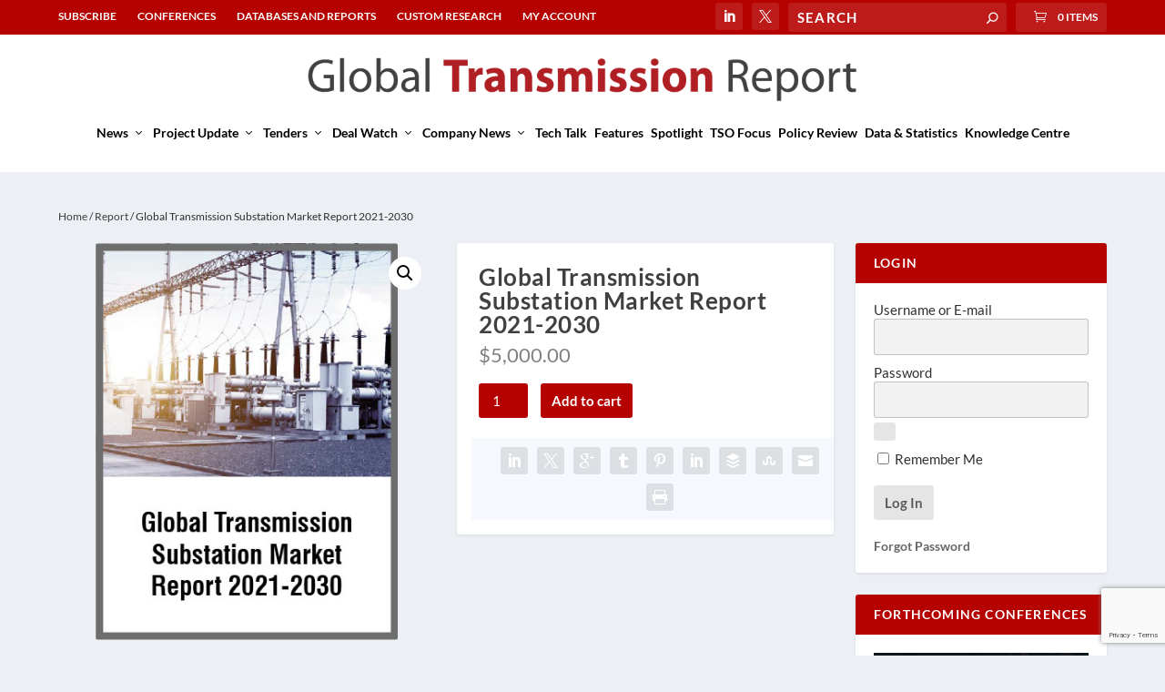

--- FILE ---
content_type: text/html; charset=UTF-8
request_url: https://globaltransmission.info/product/global-transmission-substation-market-report-2021-2030/
body_size: 18800
content:
<!DOCTYPE html>
<!--[if IE 6]>
<html id="ie6" lang="en-US">
<![endif]-->
<!--[if IE 7]>
<html id="ie7" lang="en-US">
<![endif]-->
<!--[if IE 8]>
<html id="ie8" lang="en-US">
<![endif]-->
<!--[if !(IE 6) | !(IE 7) | !(IE 8)  ]><!-->
<html lang="en-US">
<!--<![endif]-->
<head>
	<meta charset="UTF-8" />
			
	<meta http-equiv="X-UA-Compatible" content="IE=edge">
	<link rel="pingback" href="https://globaltransmission.info/xmlrpc.php" />

		<!--[if lt IE 9]>
	<script src="https://globaltransmission.info/wp-content/themes/Extra/scripts/ext/html5.js" type="text/javascript"></script>
	<![endif]-->

	<script type="text/javascript">
		document.documentElement.className = 'js';
	</script>

	<link rel="preconnect" href="https://fonts.gstatic.com" crossorigin /><meta name='robots' content='index, follow, max-image-preview:large, max-snippet:-1, max-video-preview:-1' />
<script>window._wca = window._wca || [];</script>
<script type="text/javascript">
			let jqueryParams=[],jQuery=function(r){return jqueryParams=[...jqueryParams,r],jQuery},$=function(r){return jqueryParams=[...jqueryParams,r],$};window.jQuery=jQuery,window.$=jQuery;let customHeadScripts=!1;jQuery.fn=jQuery.prototype={},$.fn=jQuery.prototype={},jQuery.noConflict=function(r){if(window.jQuery)return jQuery=window.jQuery,$=window.jQuery,customHeadScripts=!0,jQuery.noConflict},jQuery.ready=function(r){jqueryParams=[...jqueryParams,r]},$.ready=function(r){jqueryParams=[...jqueryParams,r]},jQuery.load=function(r){jqueryParams=[...jqueryParams,r]},$.load=function(r){jqueryParams=[...jqueryParams,r]},jQuery.fn.ready=function(r){jqueryParams=[...jqueryParams,r]},$.fn.ready=function(r){jqueryParams=[...jqueryParams,r]};</script>
	<!-- This site is optimized with the Yoast SEO plugin v26.7 - https://yoast.com/wordpress/plugins/seo/ -->
	<title>Global Transmission Substation Market Report 2021-2030 - Global Transmission Report</title>
	<link rel="canonical" href="https://globaltransmission.info/product/global-transmission-substation-market-report-2021-2030/" />
	<meta property="og:locale" content="en_US" />
	<meta property="og:type" content="article" />
	<meta property="og:title" content="Global Transmission Substation Market Report 2021-2030 - Global Transmission Report" />
	<meta property="og:url" content="https://globaltransmission.info/product/global-transmission-substation-market-report-2021-2030/" />
	<meta property="og:site_name" content="Global Transmission Report" />
	<meta property="og:image" content="https://globaltransmission.info/wp-content/uploads/2022/06/Report_-12.jpg" />
	<meta property="og:image:width" content="357" />
	<meta property="og:image:height" content="470" />
	<meta property="og:image:type" content="image/jpeg" />
	<meta name="twitter:card" content="summary_large_image" />
	<script type="application/ld+json" class="yoast-schema-graph">{"@context":"https://schema.org","@graph":[{"@type":"WebPage","@id":"https://globaltransmission.info/product/global-transmission-substation-market-report-2021-2030/","url":"https://globaltransmission.info/product/global-transmission-substation-market-report-2021-2030/","name":"Global Transmission Substation Market Report 2021-2030 - Global Transmission Report","isPartOf":{"@id":"https://globaltransmission.info/#website"},"primaryImageOfPage":{"@id":"https://globaltransmission.info/product/global-transmission-substation-market-report-2021-2030/#primaryimage"},"image":{"@id":"https://globaltransmission.info/product/global-transmission-substation-market-report-2021-2030/#primaryimage"},"thumbnailUrl":"https://globaltransmission.info/wp-content/uploads/2022/06/Report_-12.jpg","datePublished":"2022-07-01T11:58:16+00:00","breadcrumb":{"@id":"https://globaltransmission.info/product/global-transmission-substation-market-report-2021-2030/#breadcrumb"},"inLanguage":"en-US","potentialAction":[{"@type":"ReadAction","target":["https://globaltransmission.info/product/global-transmission-substation-market-report-2021-2030/"]}]},{"@type":"ImageObject","inLanguage":"en-US","@id":"https://globaltransmission.info/product/global-transmission-substation-market-report-2021-2030/#primaryimage","url":"https://globaltransmission.info/wp-content/uploads/2022/06/Report_-12.jpg","contentUrl":"https://globaltransmission.info/wp-content/uploads/2022/06/Report_-12.jpg","width":357,"height":470},{"@type":"BreadcrumbList","@id":"https://globaltransmission.info/product/global-transmission-substation-market-report-2021-2030/#breadcrumb","itemListElement":[{"@type":"ListItem","position":1,"name":"Home","item":"https://globaltransmission.info/"},{"@type":"ListItem","position":2,"name":"Shop","item":"https://globaltransmission.info/shop/"},{"@type":"ListItem","position":3,"name":"Global Transmission Substation Market Report 2021-2030"}]},{"@type":"WebSite","@id":"https://globaltransmission.info/#website","url":"https://globaltransmission.info/","name":"Global Transmission Report","description":"Information &amp; Analysis on Global Electricity Transmission Industry","potentialAction":[{"@type":"SearchAction","target":{"@type":"EntryPoint","urlTemplate":"https://globaltransmission.info/?s={search_term_string}"},"query-input":{"@type":"PropertyValueSpecification","valueRequired":true,"valueName":"search_term_string"}}],"inLanguage":"en-US"}]}</script>
	<!-- / Yoast SEO plugin. -->


<link rel='dns-prefetch' href='//stats.wp.com' />
<link rel="alternate" type="application/rss+xml" title="Global Transmission Report &raquo; Feed" href="https://globaltransmission.info/feed/" />
<link rel="alternate" type="application/rss+xml" title="Global Transmission Report &raquo; Comments Feed" href="https://globaltransmission.info/comments/feed/" />
<link rel="alternate" title="oEmbed (JSON)" type="application/json+oembed" href="https://globaltransmission.info/wp-json/oembed/1.0/embed?url=https%3A%2F%2Fglobaltransmission.info%2Fproduct%2Fglobal-transmission-substation-market-report-2021-2030%2F" />
<link rel="alternate" title="oEmbed (XML)" type="text/xml+oembed" href="https://globaltransmission.info/wp-json/oembed/1.0/embed?url=https%3A%2F%2Fglobaltransmission.info%2Fproduct%2Fglobal-transmission-substation-market-report-2021-2030%2F&#038;format=xml" />
<meta content="Extra Child Theme v.1.0" name="generator"/><link rel='stylesheet' id='mp-theme-css' href='https://globaltransmission.info/wp-content/plugins/memberpress/css/ui/theme.css?ver=1.12.11' type='text/css' media='all' />
<style id='wp-block-library-inline-css' type='text/css'>
:root{--wp-block-synced-color:#7a00df;--wp-block-synced-color--rgb:122,0,223;--wp-bound-block-color:var(--wp-block-synced-color);--wp-editor-canvas-background:#ddd;--wp-admin-theme-color:#007cba;--wp-admin-theme-color--rgb:0,124,186;--wp-admin-theme-color-darker-10:#006ba1;--wp-admin-theme-color-darker-10--rgb:0,107,160.5;--wp-admin-theme-color-darker-20:#005a87;--wp-admin-theme-color-darker-20--rgb:0,90,135;--wp-admin-border-width-focus:2px}@media (min-resolution:192dpi){:root{--wp-admin-border-width-focus:1.5px}}.wp-element-button{cursor:pointer}:root .has-very-light-gray-background-color{background-color:#eee}:root .has-very-dark-gray-background-color{background-color:#313131}:root .has-very-light-gray-color{color:#eee}:root .has-very-dark-gray-color{color:#313131}:root .has-vivid-green-cyan-to-vivid-cyan-blue-gradient-background{background:linear-gradient(135deg,#00d084,#0693e3)}:root .has-purple-crush-gradient-background{background:linear-gradient(135deg,#34e2e4,#4721fb 50%,#ab1dfe)}:root .has-hazy-dawn-gradient-background{background:linear-gradient(135deg,#faaca8,#dad0ec)}:root .has-subdued-olive-gradient-background{background:linear-gradient(135deg,#fafae1,#67a671)}:root .has-atomic-cream-gradient-background{background:linear-gradient(135deg,#fdd79a,#004a59)}:root .has-nightshade-gradient-background{background:linear-gradient(135deg,#330968,#31cdcf)}:root .has-midnight-gradient-background{background:linear-gradient(135deg,#020381,#2874fc)}:root{--wp--preset--font-size--normal:16px;--wp--preset--font-size--huge:42px}.has-regular-font-size{font-size:1em}.has-larger-font-size{font-size:2.625em}.has-normal-font-size{font-size:var(--wp--preset--font-size--normal)}.has-huge-font-size{font-size:var(--wp--preset--font-size--huge)}.has-text-align-center{text-align:center}.has-text-align-left{text-align:left}.has-text-align-right{text-align:right}.has-fit-text{white-space:nowrap!important}#end-resizable-editor-section{display:none}.aligncenter{clear:both}.items-justified-left{justify-content:flex-start}.items-justified-center{justify-content:center}.items-justified-right{justify-content:flex-end}.items-justified-space-between{justify-content:space-between}.screen-reader-text{border:0;clip-path:inset(50%);height:1px;margin:-1px;overflow:hidden;padding:0;position:absolute;width:1px;word-wrap:normal!important}.screen-reader-text:focus{background-color:#ddd;clip-path:none;color:#444;display:block;font-size:1em;height:auto;left:5px;line-height:normal;padding:15px 23px 14px;text-decoration:none;top:5px;width:auto;z-index:100000}html :where(.has-border-color){border-style:solid}html :where([style*=border-top-color]){border-top-style:solid}html :where([style*=border-right-color]){border-right-style:solid}html :where([style*=border-bottom-color]){border-bottom-style:solid}html :where([style*=border-left-color]){border-left-style:solid}html :where([style*=border-width]){border-style:solid}html :where([style*=border-top-width]){border-top-style:solid}html :where([style*=border-right-width]){border-right-style:solid}html :where([style*=border-bottom-width]){border-bottom-style:solid}html :where([style*=border-left-width]){border-left-style:solid}html :where(img[class*=wp-image-]){height:auto;max-width:100%}:where(figure){margin:0 0 1em}html :where(.is-position-sticky){--wp-admin--admin-bar--position-offset:var(--wp-admin--admin-bar--height,0px)}@media screen and (max-width:600px){html :where(.is-position-sticky){--wp-admin--admin-bar--position-offset:0px}}

/*# sourceURL=wp-block-library-inline-css */
</style><style id='global-styles-inline-css' type='text/css'>
:root{--wp--preset--aspect-ratio--square: 1;--wp--preset--aspect-ratio--4-3: 4/3;--wp--preset--aspect-ratio--3-4: 3/4;--wp--preset--aspect-ratio--3-2: 3/2;--wp--preset--aspect-ratio--2-3: 2/3;--wp--preset--aspect-ratio--16-9: 16/9;--wp--preset--aspect-ratio--9-16: 9/16;--wp--preset--color--black: #000000;--wp--preset--color--cyan-bluish-gray: #abb8c3;--wp--preset--color--white: #ffffff;--wp--preset--color--pale-pink: #f78da7;--wp--preset--color--vivid-red: #cf2e2e;--wp--preset--color--luminous-vivid-orange: #ff6900;--wp--preset--color--luminous-vivid-amber: #fcb900;--wp--preset--color--light-green-cyan: #7bdcb5;--wp--preset--color--vivid-green-cyan: #00d084;--wp--preset--color--pale-cyan-blue: #8ed1fc;--wp--preset--color--vivid-cyan-blue: #0693e3;--wp--preset--color--vivid-purple: #9b51e0;--wp--preset--gradient--vivid-cyan-blue-to-vivid-purple: linear-gradient(135deg,rgb(6,147,227) 0%,rgb(155,81,224) 100%);--wp--preset--gradient--light-green-cyan-to-vivid-green-cyan: linear-gradient(135deg,rgb(122,220,180) 0%,rgb(0,208,130) 100%);--wp--preset--gradient--luminous-vivid-amber-to-luminous-vivid-orange: linear-gradient(135deg,rgb(252,185,0) 0%,rgb(255,105,0) 100%);--wp--preset--gradient--luminous-vivid-orange-to-vivid-red: linear-gradient(135deg,rgb(255,105,0) 0%,rgb(207,46,46) 100%);--wp--preset--gradient--very-light-gray-to-cyan-bluish-gray: linear-gradient(135deg,rgb(238,238,238) 0%,rgb(169,184,195) 100%);--wp--preset--gradient--cool-to-warm-spectrum: linear-gradient(135deg,rgb(74,234,220) 0%,rgb(151,120,209) 20%,rgb(207,42,186) 40%,rgb(238,44,130) 60%,rgb(251,105,98) 80%,rgb(254,248,76) 100%);--wp--preset--gradient--blush-light-purple: linear-gradient(135deg,rgb(255,206,236) 0%,rgb(152,150,240) 100%);--wp--preset--gradient--blush-bordeaux: linear-gradient(135deg,rgb(254,205,165) 0%,rgb(254,45,45) 50%,rgb(107,0,62) 100%);--wp--preset--gradient--luminous-dusk: linear-gradient(135deg,rgb(255,203,112) 0%,rgb(199,81,192) 50%,rgb(65,88,208) 100%);--wp--preset--gradient--pale-ocean: linear-gradient(135deg,rgb(255,245,203) 0%,rgb(182,227,212) 50%,rgb(51,167,181) 100%);--wp--preset--gradient--electric-grass: linear-gradient(135deg,rgb(202,248,128) 0%,rgb(113,206,126) 100%);--wp--preset--gradient--midnight: linear-gradient(135deg,rgb(2,3,129) 0%,rgb(40,116,252) 100%);--wp--preset--font-size--small: 13px;--wp--preset--font-size--medium: 20px;--wp--preset--font-size--large: 36px;--wp--preset--font-size--x-large: 42px;--wp--preset--spacing--20: 0.44rem;--wp--preset--spacing--30: 0.67rem;--wp--preset--spacing--40: 1rem;--wp--preset--spacing--50: 1.5rem;--wp--preset--spacing--60: 2.25rem;--wp--preset--spacing--70: 3.38rem;--wp--preset--spacing--80: 5.06rem;--wp--preset--shadow--natural: 6px 6px 9px rgba(0, 0, 0, 0.2);--wp--preset--shadow--deep: 12px 12px 50px rgba(0, 0, 0, 0.4);--wp--preset--shadow--sharp: 6px 6px 0px rgba(0, 0, 0, 0.2);--wp--preset--shadow--outlined: 6px 6px 0px -3px rgb(255, 255, 255), 6px 6px rgb(0, 0, 0);--wp--preset--shadow--crisp: 6px 6px 0px rgb(0, 0, 0);}:root { --wp--style--global--content-size: 856px;--wp--style--global--wide-size: 1280px; }:where(body) { margin: 0; }.wp-site-blocks > .alignleft { float: left; margin-right: 2em; }.wp-site-blocks > .alignright { float: right; margin-left: 2em; }.wp-site-blocks > .aligncenter { justify-content: center; margin-left: auto; margin-right: auto; }:where(.is-layout-flex){gap: 0.5em;}:where(.is-layout-grid){gap: 0.5em;}.is-layout-flow > .alignleft{float: left;margin-inline-start: 0;margin-inline-end: 2em;}.is-layout-flow > .alignright{float: right;margin-inline-start: 2em;margin-inline-end: 0;}.is-layout-flow > .aligncenter{margin-left: auto !important;margin-right: auto !important;}.is-layout-constrained > .alignleft{float: left;margin-inline-start: 0;margin-inline-end: 2em;}.is-layout-constrained > .alignright{float: right;margin-inline-start: 2em;margin-inline-end: 0;}.is-layout-constrained > .aligncenter{margin-left: auto !important;margin-right: auto !important;}.is-layout-constrained > :where(:not(.alignleft):not(.alignright):not(.alignfull)){max-width: var(--wp--style--global--content-size);margin-left: auto !important;margin-right: auto !important;}.is-layout-constrained > .alignwide{max-width: var(--wp--style--global--wide-size);}body .is-layout-flex{display: flex;}.is-layout-flex{flex-wrap: wrap;align-items: center;}.is-layout-flex > :is(*, div){margin: 0;}body .is-layout-grid{display: grid;}.is-layout-grid > :is(*, div){margin: 0;}body{padding-top: 0px;padding-right: 0px;padding-bottom: 0px;padding-left: 0px;}:root :where(.wp-element-button, .wp-block-button__link){background-color: #32373c;border-width: 0;color: #fff;font-family: inherit;font-size: inherit;font-style: inherit;font-weight: inherit;letter-spacing: inherit;line-height: inherit;padding-top: calc(0.667em + 2px);padding-right: calc(1.333em + 2px);padding-bottom: calc(0.667em + 2px);padding-left: calc(1.333em + 2px);text-decoration: none;text-transform: inherit;}.has-black-color{color: var(--wp--preset--color--black) !important;}.has-cyan-bluish-gray-color{color: var(--wp--preset--color--cyan-bluish-gray) !important;}.has-white-color{color: var(--wp--preset--color--white) !important;}.has-pale-pink-color{color: var(--wp--preset--color--pale-pink) !important;}.has-vivid-red-color{color: var(--wp--preset--color--vivid-red) !important;}.has-luminous-vivid-orange-color{color: var(--wp--preset--color--luminous-vivid-orange) !important;}.has-luminous-vivid-amber-color{color: var(--wp--preset--color--luminous-vivid-amber) !important;}.has-light-green-cyan-color{color: var(--wp--preset--color--light-green-cyan) !important;}.has-vivid-green-cyan-color{color: var(--wp--preset--color--vivid-green-cyan) !important;}.has-pale-cyan-blue-color{color: var(--wp--preset--color--pale-cyan-blue) !important;}.has-vivid-cyan-blue-color{color: var(--wp--preset--color--vivid-cyan-blue) !important;}.has-vivid-purple-color{color: var(--wp--preset--color--vivid-purple) !important;}.has-black-background-color{background-color: var(--wp--preset--color--black) !important;}.has-cyan-bluish-gray-background-color{background-color: var(--wp--preset--color--cyan-bluish-gray) !important;}.has-white-background-color{background-color: var(--wp--preset--color--white) !important;}.has-pale-pink-background-color{background-color: var(--wp--preset--color--pale-pink) !important;}.has-vivid-red-background-color{background-color: var(--wp--preset--color--vivid-red) !important;}.has-luminous-vivid-orange-background-color{background-color: var(--wp--preset--color--luminous-vivid-orange) !important;}.has-luminous-vivid-amber-background-color{background-color: var(--wp--preset--color--luminous-vivid-amber) !important;}.has-light-green-cyan-background-color{background-color: var(--wp--preset--color--light-green-cyan) !important;}.has-vivid-green-cyan-background-color{background-color: var(--wp--preset--color--vivid-green-cyan) !important;}.has-pale-cyan-blue-background-color{background-color: var(--wp--preset--color--pale-cyan-blue) !important;}.has-vivid-cyan-blue-background-color{background-color: var(--wp--preset--color--vivid-cyan-blue) !important;}.has-vivid-purple-background-color{background-color: var(--wp--preset--color--vivid-purple) !important;}.has-black-border-color{border-color: var(--wp--preset--color--black) !important;}.has-cyan-bluish-gray-border-color{border-color: var(--wp--preset--color--cyan-bluish-gray) !important;}.has-white-border-color{border-color: var(--wp--preset--color--white) !important;}.has-pale-pink-border-color{border-color: var(--wp--preset--color--pale-pink) !important;}.has-vivid-red-border-color{border-color: var(--wp--preset--color--vivid-red) !important;}.has-luminous-vivid-orange-border-color{border-color: var(--wp--preset--color--luminous-vivid-orange) !important;}.has-luminous-vivid-amber-border-color{border-color: var(--wp--preset--color--luminous-vivid-amber) !important;}.has-light-green-cyan-border-color{border-color: var(--wp--preset--color--light-green-cyan) !important;}.has-vivid-green-cyan-border-color{border-color: var(--wp--preset--color--vivid-green-cyan) !important;}.has-pale-cyan-blue-border-color{border-color: var(--wp--preset--color--pale-cyan-blue) !important;}.has-vivid-cyan-blue-border-color{border-color: var(--wp--preset--color--vivid-cyan-blue) !important;}.has-vivid-purple-border-color{border-color: var(--wp--preset--color--vivid-purple) !important;}.has-vivid-cyan-blue-to-vivid-purple-gradient-background{background: var(--wp--preset--gradient--vivid-cyan-blue-to-vivid-purple) !important;}.has-light-green-cyan-to-vivid-green-cyan-gradient-background{background: var(--wp--preset--gradient--light-green-cyan-to-vivid-green-cyan) !important;}.has-luminous-vivid-amber-to-luminous-vivid-orange-gradient-background{background: var(--wp--preset--gradient--luminous-vivid-amber-to-luminous-vivid-orange) !important;}.has-luminous-vivid-orange-to-vivid-red-gradient-background{background: var(--wp--preset--gradient--luminous-vivid-orange-to-vivid-red) !important;}.has-very-light-gray-to-cyan-bluish-gray-gradient-background{background: var(--wp--preset--gradient--very-light-gray-to-cyan-bluish-gray) !important;}.has-cool-to-warm-spectrum-gradient-background{background: var(--wp--preset--gradient--cool-to-warm-spectrum) !important;}.has-blush-light-purple-gradient-background{background: var(--wp--preset--gradient--blush-light-purple) !important;}.has-blush-bordeaux-gradient-background{background: var(--wp--preset--gradient--blush-bordeaux) !important;}.has-luminous-dusk-gradient-background{background: var(--wp--preset--gradient--luminous-dusk) !important;}.has-pale-ocean-gradient-background{background: var(--wp--preset--gradient--pale-ocean) !important;}.has-electric-grass-gradient-background{background: var(--wp--preset--gradient--electric-grass) !important;}.has-midnight-gradient-background{background: var(--wp--preset--gradient--midnight) !important;}.has-small-font-size{font-size: var(--wp--preset--font-size--small) !important;}.has-medium-font-size{font-size: var(--wp--preset--font-size--medium) !important;}.has-large-font-size{font-size: var(--wp--preset--font-size--large) !important;}.has-x-large-font-size{font-size: var(--wp--preset--font-size--x-large) !important;}
/*# sourceURL=global-styles-inline-css */
</style>

<link rel='stylesheet' id='wp-components-css' href='https://globaltransmission.info/wp-includes/css/dist/components/style.min.css?ver=6.9' type='text/css' media='all' />
<link rel='stylesheet' id='wp-preferences-css' href='https://globaltransmission.info/wp-includes/css/dist/preferences/style.min.css?ver=6.9' type='text/css' media='all' />
<link rel='stylesheet' id='wp-block-editor-css' href='https://globaltransmission.info/wp-includes/css/dist/block-editor/style.min.css?ver=6.9' type='text/css' media='all' />
<link rel='stylesheet' id='popup-maker-block-library-style-css' href='https://globaltransmission.info/wp-content/plugins/popup-maker/dist/packages/block-library-style.css?ver=dbea705cfafe089d65f1' type='text/css' media='all' />
<link rel='stylesheet' id='contact-form-7-css' href='https://globaltransmission.info/wp-content/plugins/contact-form-7/includes/css/styles.css?ver=6.1.4' type='text/css' media='all' />
<link rel='stylesheet' id='photoswipe-css' href='https://globaltransmission.info/wp-content/plugins/woocommerce/assets/css/photoswipe/photoswipe.min.css?ver=10.4.3' type='text/css' media='all' />
<link rel='stylesheet' id='photoswipe-default-skin-css' href='https://globaltransmission.info/wp-content/plugins/woocommerce/assets/css/photoswipe/default-skin/default-skin.min.css?ver=10.4.3' type='text/css' media='all' />
<link rel='stylesheet' id='woocommerce-layout-css' href='https://globaltransmission.info/wp-content/plugins/woocommerce/assets/css/woocommerce-layout.css?ver=10.4.3' type='text/css' media='all' />
<style id='woocommerce-layout-inline-css' type='text/css'>

	.infinite-scroll .woocommerce-pagination {
		display: none;
	}
/*# sourceURL=woocommerce-layout-inline-css */
</style>
<link rel='stylesheet' id='woocommerce-smallscreen-css' href='https://globaltransmission.info/wp-content/plugins/woocommerce/assets/css/woocommerce-smallscreen.css?ver=10.4.3' type='text/css' media='only screen and (max-width: 768px)' />
<link rel='stylesheet' id='woocommerce-general-css' href='https://globaltransmission.info/wp-content/plugins/woocommerce/assets/css/woocommerce.css?ver=10.4.3' type='text/css' media='all' />
<style id='woocommerce-inline-inline-css' type='text/css'>
.woocommerce form .form-row .required { visibility: visible; }
/*# sourceURL=woocommerce-inline-inline-css */
</style>
<link rel='stylesheet' id='popup-maker-site-css' href='//globaltransmission.info/wp-content/uploads/pum/pum-site-styles.css?generated=1766485974&#038;ver=1.21.5' type='text/css' media='all' />
<link rel='stylesheet' id='extra-style-parent-css' href='https://globaltransmission.info/wp-content/themes/Extra/style-static.min.css?ver=4.27.5' type='text/css' media='all' />
<link rel='stylesheet' id='extra-style-css' href='https://globaltransmission.info/wp-content/themes/extra-child/style.css?ver=4.27.5' type='text/css' media='all' />
<script type="text/javascript" src="https://globaltransmission.info/wp-includes/js/jquery/jquery.min.js?ver=3.7.1" id="jquery-core-js"></script>
<script type="text/javascript" src="https://globaltransmission.info/wp-includes/js/jquery/jquery-migrate.min.js?ver=3.4.1" id="jquery-migrate-js"></script>
<script type="text/javascript" id="jquery-js-after">
/* <![CDATA[ */
jqueryParams.length&&$.each(jqueryParams,function(e,r){if("function"==typeof r){var n=String(r);n.replace("$","jQuery");var a=new Function("return "+n)();$(document).ready(a)}});
//# sourceURL=jquery-js-after
/* ]]> */
</script>
<script type="text/javascript" src="https://globaltransmission.info/wp-content/plugins/woocommerce/assets/js/zoom/jquery.zoom.min.js?ver=1.7.21-wc.10.4.3" id="wc-zoom-js" defer="defer" data-wp-strategy="defer"></script>
<script type="text/javascript" src="https://globaltransmission.info/wp-content/plugins/woocommerce/assets/js/flexslider/jquery.flexslider.min.js?ver=2.7.2-wc.10.4.3" id="wc-flexslider-js" defer="defer" data-wp-strategy="defer"></script>
<script type="text/javascript" src="https://globaltransmission.info/wp-content/plugins/woocommerce/assets/js/photoswipe/photoswipe.min.js?ver=4.1.1-wc.10.4.3" id="wc-photoswipe-js" defer="defer" data-wp-strategy="defer"></script>
<script type="text/javascript" src="https://globaltransmission.info/wp-content/plugins/woocommerce/assets/js/photoswipe/photoswipe-ui-default.min.js?ver=4.1.1-wc.10.4.3" id="wc-photoswipe-ui-default-js" defer="defer" data-wp-strategy="defer"></script>
<script type="text/javascript" id="wc-single-product-js-extra">
/* <![CDATA[ */
var wc_single_product_params = {"i18n_required_rating_text":"Please select a rating","i18n_rating_options":["1 of 5 stars","2 of 5 stars","3 of 5 stars","4 of 5 stars","5 of 5 stars"],"i18n_product_gallery_trigger_text":"View full-screen image gallery","review_rating_required":"yes","flexslider":{"rtl":false,"animation":"slide","smoothHeight":true,"directionNav":false,"controlNav":"thumbnails","slideshow":false,"animationSpeed":500,"animationLoop":false,"allowOneSlide":false},"zoom_enabled":"1","zoom_options":[],"photoswipe_enabled":"1","photoswipe_options":{"shareEl":false,"closeOnScroll":false,"history":false,"hideAnimationDuration":0,"showAnimationDuration":0},"flexslider_enabled":"1"};
//# sourceURL=wc-single-product-js-extra
/* ]]> */
</script>
<script type="text/javascript" src="https://globaltransmission.info/wp-content/plugins/woocommerce/assets/js/frontend/single-product.min.js?ver=10.4.3" id="wc-single-product-js" defer="defer" data-wp-strategy="defer"></script>
<script type="text/javascript" src="https://globaltransmission.info/wp-content/plugins/woocommerce/assets/js/jquery-blockui/jquery.blockUI.min.js?ver=2.7.0-wc.10.4.3" id="wc-jquery-blockui-js" defer="defer" data-wp-strategy="defer"></script>
<script type="text/javascript" src="https://globaltransmission.info/wp-content/plugins/woocommerce/assets/js/js-cookie/js.cookie.min.js?ver=2.1.4-wc.10.4.3" id="wc-js-cookie-js" defer="defer" data-wp-strategy="defer"></script>
<script type="text/javascript" id="woocommerce-js-extra">
/* <![CDATA[ */
var woocommerce_params = {"ajax_url":"/wp-admin/admin-ajax.php","wc_ajax_url":"/?wc-ajax=%%endpoint%%","i18n_password_show":"Show password","i18n_password_hide":"Hide password"};
//# sourceURL=woocommerce-js-extra
/* ]]> */
</script>
<script type="text/javascript" src="https://globaltransmission.info/wp-content/plugins/woocommerce/assets/js/frontend/woocommerce.min.js?ver=10.4.3" id="woocommerce-js" defer="defer" data-wp-strategy="defer"></script>
<script type="text/javascript" src="https://stats.wp.com/s-202604.js" id="woocommerce-analytics-js" defer="defer" data-wp-strategy="defer"></script>
<link rel="https://api.w.org/" href="https://globaltransmission.info/wp-json/" /><link rel="alternate" title="JSON" type="application/json" href="https://globaltransmission.info/wp-json/wp/v2/product/1285" /><link rel="EditURI" type="application/rsd+xml" title="RSD" href="https://globaltransmission.info/xmlrpc.php?rsd" />

<link rel='shortlink' href='https://globaltransmission.info/?p=1285' />
	<style>img#wpstats{display:none}</style>
		<meta name="viewport" content="width=device-width, initial-scale=1.0, maximum-scale=1.0, user-scalable=1" />	<noscript><style>.woocommerce-product-gallery{ opacity: 1 !important; }</style></noscript>
	<script src="https://kit.fontawesome.com/a8e606d90a.js" crossorigin="anonymous"></script><link rel="stylesheet" id="et-extra-customizer-global-cached-inline-styles" href="https://globaltransmission.info/wp-content/et-cache/global/et-extra-customizer-global.min.css?ver=1768908392" /><link rel='stylesheet' id='wc-blocks-style-css' href='https://globaltransmission.info/wp-content/plugins/woocommerce/assets/client/blocks/wc-blocks.css?ver=wc-10.4.3' type='text/css' media='all' />
</head>
<body class="wp-singular product-template-default single single-product postid-1285 wp-theme-Extra wp-child-theme-extra-child theme-Extra woocommerce woocommerce-page woocommerce-no-js et_extra et_non_fixed_nav et_smooth_scroll et_pb_gutters3 et_primary_nav_dropdown_animation_Default et_secondary_nav_dropdown_animation_Default with_sidebar with_sidebar_right et_includes_sidebar et-db">
	<div id="page-container" class="page-container">
				<!-- Header -->
		<header class="header centered">
						<!-- #top-header -->
			<div id="top-header" style="">
				<div class="container">

					<!-- Secondary Nav -->
											<div id="et-secondary-nav" class="">
						<ul id="et-secondary-menu" class="nav"><li id="menu-item-63700" class="menu-item menu-item-type-custom menu-item-object-custom menu-item-63700"><a href="https://globaltransmission.info/subscribe/">SUBSCRIBE</a></li>
<li id="menu-item-484" class="menu-item menu-item-type-post_type menu-item-object-page menu-item-484"><a href="https://globaltransmission.info/conferences/">CONFERENCES</a></li>
<li id="menu-item-98" class="menu-item menu-item-type-post_type menu-item-object-page menu-item-98"><a href="https://globaltransmission.info/reports/">DATABASES AND REPORTS</a></li>
<li id="menu-item-97" class="menu-item menu-item-type-post_type menu-item-object-page menu-item-97"><a href="https://globaltransmission.info/custom-research/">CUSTOM RESEARCH</a></li>
<li id="menu-item-116592" class="menu-item menu-item-type-post_type menu-item-object-page menu-item-116592"><a href="https://globaltransmission.info/account/">MY ACCOUNT</a></li>
</ul>						</div>
					
					<!-- #et-info -->
					<div id="et-info">

						
						<!-- .et-extra-social-icons -->
						<ul class="et-extra-social-icons" style="">
																																														<li class="et-extra-social-icon facebook">
									<a href="https://in.linkedin.com/company/global-transmission-research" class="et-extra-icon et-extra-icon-background-hover et-extra-icon-facebook"></a>
								</li>
																																															<li class="et-extra-social-icon twitter">
									<a href="https://twitter.com/gtr_research" class="et-extra-icon et-extra-icon-background-hover et-extra-icon-twitter"></a>
								</li>
																																																																																																																																																																																																																																																																																																																																																																																																																																																																																																																																																																																																																																		</ul>
						
						<!-- .et-top-search -->
												<div class="et-top-search" style="">
							<form role="search" class="et-search-form" method="get" action="https://globaltransmission.info/">
			<input type="search" class="et-search-field" placeholder="Search" value="" name="s" title="Search for:" />
			<button class="et-search-submit"></button>
		</form>						</div>
						
						<!-- cart -->
												<span class="et-top-cart-total" style="">
							<a href="https://globaltransmission.info/cart/" class="et-cart" title="0 Items in Cart">
				<span>0 Items</span>
			</a>						</span>
											</div>
				</div><!-- /.container -->
			</div><!-- /#top-header -->

			
			<!-- Main Header -->
			<div id="main-header-wrapper">
				<div id="main-header" data-fixed-height="78">
					<div class="container">
					<!-- ET Ad -->
						
						
						<!-- Logo -->
						<a class="logo" href="https://globaltransmission.info/" data-fixed-height="100">
							<img src="https://globaltransmission.info/wp-content/uploads/2022/06/GTR-01-01.png" width="6608" height="639" alt="Global Transmission Report" id="logo" />
						</a>

						
						<!-- ET Navigation -->
						<div id="et-navigation">
							<ul id="et-menu" class="nav"><li id="menu-item-68" class="menu-item menu-item-type-taxonomy menu-item-object-category menu-item-has-children menu-item-68"><a href="https://globaltransmission.info/category/news/">News</a>
<ul class="sub-menu">
	<li id="menu-item-73" class="menu-item menu-item-type-taxonomy menu-item-object-category menu-item-73"><a href="https://globaltransmission.info/category/news/north-america-news/">North America</a></li>
	<li id="menu-item-71" class="menu-item menu-item-type-taxonomy menu-item-object-category menu-item-71"><a href="https://globaltransmission.info/category/news/latin-america-news/">Latin America</a></li>
	<li id="menu-item-69" class="menu-item menu-item-type-taxonomy menu-item-object-category menu-item-69"><a href="https://globaltransmission.info/category/news/asia-pacific-news/">Asia Pacific</a></li>
	<li id="menu-item-70" class="menu-item menu-item-type-taxonomy menu-item-object-category menu-item-70"><a href="https://globaltransmission.info/category/news/europe-news/">Europe</a></li>
	<li id="menu-item-72" class="menu-item menu-item-type-taxonomy menu-item-object-category menu-item-72"><a href="https://globaltransmission.info/category/news/middle-east-africa-news/">Middle East &#038; Africa</a></li>
</ul>
</li>
<li id="menu-item-75" class="menu-item menu-item-type-taxonomy menu-item-object-category menu-item-has-children menu-item-75"><a href="https://globaltransmission.info/category/project-update/">Project Update</a>
<ul class="sub-menu">
	<li id="menu-item-80" class="menu-item menu-item-type-taxonomy menu-item-object-category menu-item-80"><a href="https://globaltransmission.info/category/project-update/north-america-project-update/">North America</a></li>
	<li id="menu-item-78" class="menu-item menu-item-type-taxonomy menu-item-object-category menu-item-78"><a href="https://globaltransmission.info/category/project-update/latin-america-project-update/">Latin America</a></li>
	<li id="menu-item-76" class="menu-item menu-item-type-taxonomy menu-item-object-category menu-item-76"><a href="https://globaltransmission.info/category/project-update/asia-pacific-project-update/">Asia Pacific</a></li>
	<li id="menu-item-77" class="menu-item menu-item-type-taxonomy menu-item-object-category menu-item-77"><a href="https://globaltransmission.info/category/project-update/europe-project-update/">Europe</a></li>
	<li id="menu-item-79" class="menu-item menu-item-type-taxonomy menu-item-object-category menu-item-79"><a href="https://globaltransmission.info/category/project-update/middle-east-africa-project-update/">Middle East &#038; Africa</a></li>
</ul>
</li>
<li id="menu-item-82" class="menu-item menu-item-type-taxonomy menu-item-object-category menu-item-has-children menu-item-82"><a href="https://globaltransmission.info/category/tenders-contracts/">Tenders</a>
<ul class="sub-menu">
	<li id="menu-item-87" class="menu-item menu-item-type-taxonomy menu-item-object-category menu-item-87"><a href="https://globaltransmission.info/category/tenders-contracts/north-america-tenders/">North America</a></li>
	<li id="menu-item-85" class="menu-item menu-item-type-taxonomy menu-item-object-category menu-item-85"><a href="https://globaltransmission.info/category/tenders-contracts/latin-america-tenders/">Latin America</a></li>
	<li id="menu-item-83" class="menu-item menu-item-type-taxonomy menu-item-object-category menu-item-83"><a href="https://globaltransmission.info/category/tenders-contracts/asia-pacific-tenders/">Asia Pacific</a></li>
	<li id="menu-item-84" class="menu-item menu-item-type-taxonomy menu-item-object-category menu-item-84"><a href="https://globaltransmission.info/category/tenders-contracts/europe-tenders/">Europe</a></li>
	<li id="menu-item-86" class="menu-item menu-item-type-taxonomy menu-item-object-category menu-item-86"><a href="https://globaltransmission.info/category/tenders-contracts/middle-east-africa-tenders/">Middle East &#038; Africa</a></li>
</ul>
</li>
<li id="menu-item-61" class="menu-item menu-item-type-taxonomy menu-item-object-category menu-item-has-children menu-item-61"><a href="https://globaltransmission.info/category/deal-watch/">Deal Watch</a>
<ul class="sub-menu">
	<li id="menu-item-66" class="menu-item menu-item-type-taxonomy menu-item-object-category menu-item-66"><a href="https://globaltransmission.info/category/deal-watch/north-america-deal-watch/">North America</a></li>
	<li id="menu-item-64" class="menu-item menu-item-type-taxonomy menu-item-object-category menu-item-64"><a href="https://globaltransmission.info/category/deal-watch/latin-america-deal-watch/">Latin America</a></li>
	<li id="menu-item-62" class="menu-item menu-item-type-taxonomy menu-item-object-category menu-item-62"><a href="https://globaltransmission.info/category/deal-watch/asia-pacific-deal-watch/">Asia Pacific</a></li>
	<li id="menu-item-63" class="menu-item menu-item-type-taxonomy menu-item-object-category menu-item-63"><a href="https://globaltransmission.info/category/deal-watch/europe-deal-watch/">Europe</a></li>
	<li id="menu-item-65" class="menu-item menu-item-type-taxonomy menu-item-object-category menu-item-65"><a href="https://globaltransmission.info/category/deal-watch/middle-east-africa-deal-watch/">Middle East &#038; Africa</a></li>
</ul>
</li>
<li id="menu-item-54" class="menu-item menu-item-type-taxonomy menu-item-object-category menu-item-has-children menu-item-54"><a href="https://globaltransmission.info/category/company-news/">Company News</a>
<ul class="sub-menu">
	<li id="menu-item-59" class="menu-item menu-item-type-taxonomy menu-item-object-category menu-item-59"><a href="https://globaltransmission.info/category/company-news/north-america-company-news/">North America</a></li>
	<li id="menu-item-57" class="menu-item menu-item-type-taxonomy menu-item-object-category menu-item-57"><a href="https://globaltransmission.info/category/company-news/latin-america-company-news/">Latin America</a></li>
	<li id="menu-item-55" class="menu-item menu-item-type-taxonomy menu-item-object-category menu-item-55"><a href="https://globaltransmission.info/category/company-news/asia-pacific-company-news/">Asia Pacific</a></li>
	<li id="menu-item-56" class="menu-item menu-item-type-taxonomy menu-item-object-category menu-item-56"><a href="https://globaltransmission.info/category/company-news/europe-company-news/">Europe</a></li>
	<li id="menu-item-58" class="menu-item menu-item-type-taxonomy menu-item-object-category menu-item-58"><a href="https://globaltransmission.info/category/company-news/middle-east-africa-company-news/">Middle East &#038; Africa</a></li>
</ul>
</li>
<li id="menu-item-102873" class="menu-item menu-item-type-taxonomy menu-item-object-category menu-item-102873"><a href="https://globaltransmission.info/category/tech-talk/">Tech Talk</a></li>
<li id="menu-item-67" class="menu-item menu-item-type-taxonomy menu-item-object-category menu-item-67"><a href="https://globaltransmission.info/category/features/">Features</a></li>
<li id="menu-item-81" class="menu-item menu-item-type-taxonomy menu-item-object-category menu-item-81"><a href="https://globaltransmission.info/category/spotlight/">Spotlight</a></li>
<li id="menu-item-88" class="menu-item menu-item-type-taxonomy menu-item-object-category menu-item-88"><a href="https://globaltransmission.info/category/tso-focus/">TSO Focus</a></li>
<li id="menu-item-74" class="menu-item menu-item-type-taxonomy menu-item-object-category menu-item-74"><a href="https://globaltransmission.info/category/policy-review/">Policy Review</a></li>
<li id="menu-item-60" class="menu-item menu-item-type-taxonomy menu-item-object-category menu-item-60"><a href="https://globaltransmission.info/category/data-statistics/">Data &amp; Statistics</a></li>
<li id="menu-item-102872" class="menu-item menu-item-type-taxonomy menu-item-object-category menu-item-102872"><a href="https://globaltransmission.info/category/knowledge-centre/">Knowledge Centre</a></li>
</ul>							<div id="et-mobile-navigation">
			<span class="show-menu">
				<div class="show-menu-button">
					<span></span>
					<span></span>
					<span></span>
				</div>
				<p>Select Page</p>
			</span>
			<nav>
			</nav>
		</div> <!-- /#et-mobile-navigation -->						</div><!-- /#et-navigation -->
					</div><!-- /.container -->
				</div><!-- /#main-header -->
			</div><!-- /#main-header-wrapper -->

		</header>

				
	
		<div id="main-content">
			<div class="container">
				<div id="content-area" class="clearfix">
					<div class="woocommerce-page-top">
					    <div class="et_pb_row"><nav class="woocommerce-breadcrumb" aria-label="Breadcrumb"><a href="https://globaltransmission.info">Home</a>&nbsp;&#47;&nbsp;<a href="https://globaltransmission.info/product-category/report/">Report</a>&nbsp;&#47;&nbsp;Global Transmission Substation Market Report 2021-2030</nav>				</div>
					</div>
					<div class="et_pb_extra_column_main">
					
			<div class="woocommerce-notices-wrapper"></div><div id="product-1285" class="product type-product post-1285 status-publish first instock product_cat-report product_tag-reports has-post-thumbnail shipping-taxable purchasable product-type-simple">

	<div class="woocommerce-product-gallery woocommerce-product-gallery--with-images woocommerce-product-gallery--columns-4 images" data-columns="4" style="opacity: 0; transition: opacity .25s ease-in-out;">
	<div class="woocommerce-product-gallery__wrapper">
		<div data-thumb="https://globaltransmission.info/wp-content/uploads/2022/06/Report_-12-100x100.jpg" data-thumb-alt="Global Transmission Substation Market Report 2021-2030" data-thumb-srcset="https://globaltransmission.info/wp-content/uploads/2022/06/Report_-12-100x100.jpg 100w, https://globaltransmission.info/wp-content/uploads/2022/06/Report_-12-150x150.jpg 150w"  data-thumb-sizes="(max-width: 100px) 100vw, 100px" class="woocommerce-product-gallery__image"><a href="https://globaltransmission.info/wp-content/uploads/2022/06/Report_-12.jpg"><img width="357" height="470" src="https://globaltransmission.info/wp-content/uploads/2022/06/Report_-12.jpg" class="wp-post-image" alt="Global Transmission Substation Market Report 2021-2030" data-caption="" data-src="https://globaltransmission.info/wp-content/uploads/2022/06/Report_-12.jpg" data-large_image="https://globaltransmission.info/wp-content/uploads/2022/06/Report_-12.jpg" data-large_image_width="357" data-large_image_height="470" decoding="async" fetchpriority="high" srcset="https://globaltransmission.info/wp-content/uploads/2022/06/Report_-12.jpg 357w, https://globaltransmission.info/wp-content/uploads/2022/06/Report_-12-300x395.jpg 300w, https://globaltransmission.info/wp-content/uploads/2022/06/Report_-12-228x300.jpg 228w" sizes="(max-width: 357px) 100vw, 357px" /></a></div>	</div>
</div>

	<div class="summary entry-summary">
		<h1 class="product_title entry-title">Global Transmission Substation Market Report 2021-2030</h1><p class="price"><span class="woocommerce-Price-amount amount"><bdi><span class="woocommerce-Price-currencySymbol">&#36;</span>5,000.00</bdi></span></p>

	
	<form class="cart" action="https://globaltransmission.info/product/global-transmission-substation-market-report-2021-2030/" method="post" enctype='multipart/form-data'>
		
		<div class="quantity">
		<label class="screen-reader-text" for="quantity_69701284d507b">Global Transmission Substation Market Report 2021-2030 quantity</label>
	<input
		type="number"
				id="quantity_69701284d507b"
		class="input-text qty text"
		name="quantity"
		value="1"
		aria-label="Product quantity"
				min="1"
							step="1"
			placeholder=""
			inputmode="numeric"
			autocomplete="off"
			/>
	</div>

		<button type="submit" name="add-to-cart" value="1285" class="single_add_to_cart_button button alt">Add to cart</button>

			</form>

	
<div class="product_meta">

	
	
	<span class="posted_in">Category: <a href="https://globaltransmission.info/product-category/report/" rel="tag">Report</a></span>
	<span class="tagged_as">Tag: <a href="https://globaltransmission.info/product-tag/reports/" rel="tag">reports</a></span>
	
</div>

		
		
		
		
		
		
		
		
		
		<div class="product-share-links">
			<div class="centered clearfix">
				<div class="social-icons ed-social-share-icons clearfix">
				<a href="http://www.facebook.com/sharer.php?u=https://globaltransmission.info/product/global-transmission-substation-market-report-2021-2030/&#038;t=Global%20Transmission%20Substation%20Market%20Report%202021-2030" class="social-share-link" title="Share &quot;Global Transmission Substation Market Report 2021-2030&quot; via Facebook" data-network-name="facebook" data-share-title="Global Transmission Substation Market Report 2021-2030" data-share-url="https://globaltransmission.info/product/global-transmission-substation-market-report-2021-2030/">
				<span class="et-extra-icon et-extra-icon-facebook et-extra-icon-background-hover" ></span>
			</a><a href="http://twitter.com/intent/tweet?text=Global%20Transmission%20Substation%20Market%20Report%202021-2030%20https://globaltransmission.info/product/global-transmission-substation-market-report-2021-2030/" class="social-share-link" title="Share &quot;Global Transmission Substation Market Report 2021-2030&quot; via Twitter" data-network-name="twitter" data-share-title="Global Transmission Substation Market Report 2021-2030" data-share-url="https://globaltransmission.info/product/global-transmission-substation-market-report-2021-2030/">
				<span class="et-extra-icon et-extra-icon-twitter et-extra-icon-background-hover" ></span>
			</a><a href="https://plus.google.com/share?url=https://globaltransmission.info/product/global-transmission-substation-market-report-2021-2030/&#038;t=Global%20Transmission%20Substation%20Market%20Report%202021-2030" class="social-share-link" title="Share &quot;Global Transmission Substation Market Report 2021-2030&quot; via Google +" data-network-name="googleplus" data-share-title="Global Transmission Substation Market Report 2021-2030" data-share-url="https://globaltransmission.info/product/global-transmission-substation-market-report-2021-2030/">
				<span class="et-extra-icon et-extra-icon-googleplus et-extra-icon-background-hover" ></span>
			</a><a href="https://www.tumblr.com/share?v=3&#038;u=https://globaltransmission.info/product/global-transmission-substation-market-report-2021-2030/&#038;t=Global%20Transmission%20Substation%20Market%20Report%202021-2030" class="social-share-link" title="Share &quot;Global Transmission Substation Market Report 2021-2030&quot; via Tumblr" data-network-name="tumblr" data-share-title="Global Transmission Substation Market Report 2021-2030" data-share-url="https://globaltransmission.info/product/global-transmission-substation-market-report-2021-2030/">
				<span class="et-extra-icon et-extra-icon-tumblr et-extra-icon-background-hover" ></span>
			</a><a href="http://www.pinterest.com/pin/create/button/?url=https://globaltransmission.info/product/global-transmission-substation-market-report-2021-2030/&#038;description=Global%20Transmission%20Substation%20Market%20Report%202021-2030&#038;media=https://globaltransmission.info/wp-content/uploads/2022/06/Report_-12-150x150.jpg" class="social-share-link" title="Share &quot;Global Transmission Substation Market Report 2021-2030&quot; via Pinterest" data-network-name="pinterest" data-share-title="Global Transmission Substation Market Report 2021-2030" data-share-url="https://globaltransmission.info/product/global-transmission-substation-market-report-2021-2030/">
				<span class="et-extra-icon et-extra-icon-pinterest et-extra-icon-background-hover" ></span>
			</a><a href="http://www.linkedin.com/shareArticle?mini=true&#038;url=https://globaltransmission.info/product/global-transmission-substation-market-report-2021-2030/&#038;title=Global%20Transmission%20Substation%20Market%20Report%202021-2030" class="social-share-link" title="Share &quot;Global Transmission Substation Market Report 2021-2030&quot; via LinkedIn" data-network-name="linkedin" data-share-title="Global Transmission Substation Market Report 2021-2030" data-share-url="https://globaltransmission.info/product/global-transmission-substation-market-report-2021-2030/">
				<span class="et-extra-icon et-extra-icon-linkedin et-extra-icon-background-hover" ></span>
			</a><a href="https://bufferapp.com/add?url=https://globaltransmission.info/product/global-transmission-substation-market-report-2021-2030/&#038;title=Global%20Transmission%20Substation%20Market%20Report%202021-2030" class="social-share-link" title="Share &quot;Global Transmission Substation Market Report 2021-2030&quot; via Buffer" data-network-name="buffer" data-share-title="Global Transmission Substation Market Report 2021-2030" data-share-url="https://globaltransmission.info/product/global-transmission-substation-market-report-2021-2030/">
				<span class="et-extra-icon et-extra-icon-buffer et-extra-icon-background-hover" ></span>
			</a><a href="http://www.stumbleupon.com/badge?url=https://globaltransmission.info/product/global-transmission-substation-market-report-2021-2030/&#038;title=Global%20Transmission%20Substation%20Market%20Report%202021-2030" class="social-share-link" title="Share &quot;Global Transmission Substation Market Report 2021-2030&quot; via Stumbleupon" data-network-name="stumbleupon" data-share-title="Global Transmission Substation Market Report 2021-2030" data-share-url="https://globaltransmission.info/product/global-transmission-substation-market-report-2021-2030/">
				<span class="et-extra-icon et-extra-icon-stumbleupon et-extra-icon-background-hover" ></span>
			</a><a href="#" class="social-share-link" title="Share &quot;Global Transmission Substation Market Report 2021-2030&quot; via Email" data-network-name="basic_email" data-share-title="Global Transmission Substation Market Report 2021-2030" data-share-url="https://globaltransmission.info/product/global-transmission-substation-market-report-2021-2030/">
				<span class="et-extra-icon et-extra-icon-basic_email et-extra-icon-background-hover" ></span>
			</a><a href="#" class="social-share-link" title="Share &quot;Global Transmission Substation Market Report 2021-2030&quot; via Print" data-network-name="basic_print" data-share-title="Global Transmission Substation Market Report 2021-2030" data-share-url="https://globaltransmission.info/product/global-transmission-substation-market-report-2021-2030/">
				<span class="et-extra-icon et-extra-icon-basic_print et-extra-icon-background-hover" ></span>
			</a>
				</div>
			</div>
		</div>	</div>

	
	<section class="related products">

					<h2>Related products</h2>
				<ul class="products columns-3">

			
					<li class="product type-product post-131259 status-publish first instock product_cat-report has-post-thumbnail sale shipping-taxable purchasable product-type-simple">
	<a href="https://globaltransmission.info/product/global-utility-transmission-investment-report-2023-2032/" class="woocommerce-LoopProduct-link woocommerce-loop-product__link"><div class="product-wrapper">
	<span class="onsale">Sale!</span>
	<img width="300" height="400" src="https://globaltransmission.info/wp-content/uploads/2023/12/Global-Utility-Transmission-Investment-Report-1-1-300x400.jpg" class="attachment-woocommerce_thumbnail size-woocommerce_thumbnail" alt="Global Utility Transmission Investment Report 2024" decoding="async" loading="lazy" srcset="https://globaltransmission.info/wp-content/uploads/2023/12/Global-Utility-Transmission-Investment-Report-1-1-300x400.jpg 300w, https://globaltransmission.info/wp-content/uploads/2023/12/Global-Utility-Transmission-Investment-Report-1-1-225x300.jpg 225w, https://globaltransmission.info/wp-content/uploads/2023/12/Global-Utility-Transmission-Investment-Report-1-1-768x1024.jpg 768w, https://globaltransmission.info/wp-content/uploads/2023/12/Global-Utility-Transmission-Investment-Report-1-1-1152x1536.jpg 1152w, https://globaltransmission.info/wp-content/uploads/2023/12/Global-Utility-Transmission-Investment-Report-1-1-1536x2048.jpg 1536w, https://globaltransmission.info/wp-content/uploads/2023/12/Global-Utility-Transmission-Investment-Report-1-1-1080x1440.jpg 1080w, https://globaltransmission.info/wp-content/uploads/2023/12/Global-Utility-Transmission-Investment-Report-1-1-600x800.jpg 600w, https://globaltransmission.info/wp-content/uploads/2023/12/Global-Utility-Transmission-Investment-Report-1-1-scaled.jpg 1920w" sizes="(max-width: 300px) 100vw, 300px" /><span class="et_pb_extra_overlay"></span></a><a href="https://globaltransmission.info/product/global-utility-transmission-investment-report-2023-2032/"><h2 class="woocommerce-loop-product__title">Global Utility Transmission Investment Report 2024</h2>
	<span class="price"><del aria-hidden="true"><span class="woocommerce-Price-amount amount"><bdi><span class="woocommerce-Price-currencySymbol">&#36;</span>4,000.00</bdi></span></del> <span class="screen-reader-text">Original price was: &#036;4,000.00.</span><ins aria-hidden="true"><span class="woocommerce-Price-amount amount"><bdi><span class="woocommerce-Price-currencySymbol">&#36;</span>3,500.00</bdi></span></ins><span class="screen-reader-text">Current price is: &#036;3,500.00.</span></span>
</a></div></li>

			
					<li class="product type-product post-1275 status-publish instock product_cat-report product_tag-reports has-post-thumbnail shipping-taxable purchasable product-type-simple">
	<a href="https://globaltransmission.info/product/ev-charging-infrastructure-current-state-and-regulations-in-key-markets/" class="woocommerce-LoopProduct-link woocommerce-loop-product__link"><div class="product-wrapper"><img width="300" height="394" src="https://globaltransmission.info/wp-content/uploads/2022/06/Report_-05-300x394.jpg" class="attachment-woocommerce_thumbnail size-woocommerce_thumbnail" alt="EV Charging Infrastructure: Current State and Regulations in Key Markets" decoding="async" loading="lazy" srcset="https://globaltransmission.info/wp-content/uploads/2022/06/Report_-05-300x394.jpg 300w, https://globaltransmission.info/wp-content/uploads/2022/06/Report_-05-228x300.jpg 228w, https://globaltransmission.info/wp-content/uploads/2022/06/Report_-05.jpg 357w" sizes="(max-width: 300px) 100vw, 300px" /><span class="et_pb_extra_overlay"></span></a><a href="https://globaltransmission.info/product/ev-charging-infrastructure-current-state-and-regulations-in-key-markets/"><h2 class="woocommerce-loop-product__title">EV Charging Infrastructure: Current State and Regulations in Key Markets</h2>
	<span class="price"><span class="woocommerce-Price-amount amount"><bdi><span class="woocommerce-Price-currencySymbol">&#36;</span>4,000.00</bdi></span></span>
</a></div></li>

			
					<li class="product type-product post-1283 status-publish last instock product_cat-report product_tag-reports has-post-thumbnail shipping-taxable purchasable product-type-simple">
	<a href="https://globaltransmission.info/product/global-utility-transmission-investment-report-2021-2030/" class="woocommerce-LoopProduct-link woocommerce-loop-product__link"><div class="product-wrapper"><img width="300" height="395" src="https://globaltransmission.info/wp-content/uploads/2022/06/Report_-14-300x395.jpg" class="attachment-woocommerce_thumbnail size-woocommerce_thumbnail" alt="Global Utility Transmission Investment Report, 2021-2030" decoding="async" loading="lazy" srcset="https://globaltransmission.info/wp-content/uploads/2022/06/Report_-14-300x395.jpg 300w, https://globaltransmission.info/wp-content/uploads/2022/06/Report_-14-228x300.jpg 228w, https://globaltransmission.info/wp-content/uploads/2022/06/Report_-14.jpg 357w" sizes="(max-width: 300px) 100vw, 300px" /><span class="et_pb_extra_overlay"></span></a><a href="https://globaltransmission.info/product/global-utility-transmission-investment-report-2021-2030/"><h2 class="woocommerce-loop-product__title">Global Utility Transmission Investment Report, 2021-2030</h2>
	<span class="price"><span class="woocommerce-Price-amount amount"><bdi><span class="woocommerce-Price-currencySymbol">&#36;</span>5,000.00</bdi></span></span>
</a></div></li>

			
		</ul>

	</section>
	</div>


		
	
					</div> <!--.et_pb_extra_column_main --><div class="et_pb_extra_column_sidebar">
	<div id="text-10" class="et_pb_widget widget_text"><h4 class="widgettitle">Login</h4>			<div class="textwidget">
<div class="mp_wrapper mp_login_form">
                  <!-- mp-login-form-start -->     <form name="mepr_loginform" id="mepr_loginform" class="mepr-form" action="https://globaltransmission.info/login/" method="post">
            <div class="mp-form-row mepr_username">
        <div class="mp-form-label">
                              <label for="user_login">Username or E-mail</label>
        </div>
        <input type="text" name="log" id="user_login" value="" />
      </div>
      <div class="mp-form-row mepr_password">
        <div class="mp-form-label">
          <label for="user_pass">Password</label>
          <div class="mp-hide-pw">
            <input type="password" name="pwd" id="user_pass" value="" />
            <button type="button" class="button mp-hide-pw hide-if-no-js" data-toggle="0" aria-label="Show password">
              <span class="dashicons dashicons-visibility" aria-hidden="true"></span>
            </button>
          </div>
        </div>
      </div>
            <div>
        <label><input name="rememberme" type="checkbox" id="rememberme" value="forever" /> Remember Me</label>
      </div>
      <div class="mp-spacer">&nbsp;</div>
      <div class="submit">
        <input type="submit" name="wp-submit" id="wp-submit" class="button-primary mepr-share-button " value="Log In" />
        <input type="hidden" name="redirect_to" value="https://globaltransmission.info/" />
        <input type="hidden" name="mepr_process_login_form" value="true" />
        <input type="hidden" name="mepr_is_login_page" value="true" />
      </div>
    </form>
    <div class="mp-spacer">&nbsp;</div>
    <div class="mepr-login-actions">
        <a
          href="https://globaltransmission.info/login/?action=forgot_password"
          title="Click here to reset your password"
        >
          Forgot Password        </a>
    </div>

      
    <!-- mp-login-form-end --> 
  </div>

</div>
		</div> <!-- end .et_pb_widget --><div id="text-6" class="et_pb_widget widget_text"><h4 class="widgettitle">Forthcoming Conferences</h4>			<div class="textwidget"><p><a href="https://web.cvent.com/event/ee93fcc8-5d80-4792-8e76-9a9ae4874710/summary" target="_blank" rel="noopener"><img loading="lazy" decoding="async" class="aligncenter wp-image-876 size-medium" src="https://globaltransmission.info/wp-content/uploads/2025/12/c4b96478-f66e-41a7-8211-17471454f6eb.jpg" alt="" width="273" height="300" /></a></p>
<p><a href="https://web.cvent.com/event/52013e9c-b1bf-4112-9d68-c00a52cf9729/summary" target="_blank" rel="noopener"><img loading="lazy" decoding="async" class="aligncenter wp-image-876 size-medium" src="https://globaltransmission.info/wp-content/uploads/2026/01/439e2252-8827-4a7a-9dc7-f9475e3a2ad5.jpg" alt="" width="273" height="300" /></a></p>
</div>
		</div> <!-- end .et_pb_widget --><div id="text-5" class="et_pb_widget widget_text"><h4 class="widgettitle">Latest Databases and Reports</h4>			<div class="textwidget"><p><a href="https://globaltransmission.info/global-electricity-transmission-database-and-report-2026-2/" target="_blank" rel="noopener"><img loading="lazy" decoding="async" class="size-medium wp-image-1043 aligncenter" src="https://emindiainfrastructure.com/wp-content/uploads/2025/12/ReportGTR.gif" alt="" width="273" height="300" /></a></p>
<p><a href="https://globaltransmission.info/global-electricity-tso-profiles-and-benchmarking-database-report-2026-2/" target="_blank" rel="noopener"><img loading="lazy" decoding="async" class="size-medium wp-image-1043 aligncenter" src="https://emindiainfrastructure.com/wp-content/uploads/2025/12/Report-GTR23.gif" alt="" width="273" height="300" /></a></p>
</div>
		</div> <!-- end .et_pb_widget --><div id="text-7" class="et_pb_widget widget_text"><h4 class="widgettitle">Newsletter Archive</h4>			<div class="textwidget"><p><a href="https://globaltransmission.info/newsletters/" target="_blank" rel="noopener"><img loading="lazy" decoding="async" class="size-medium wp-image-1948 aligncenter" src="https://globaltransmission.info/wp-content/uploads/2022/07/Newsletter-archive-247x300.jpg" alt="" width="247" height="300" srcset="https://globaltransmission.info/wp-content/uploads/2022/07/Newsletter-archive-247x300.jpg 247w, https://globaltransmission.info/wp-content/uploads/2022/07/Newsletter-archive-300x365.jpg 300w, https://globaltransmission.info/wp-content/uploads/2022/07/Newsletter-archive.jpg 427w" sizes="(max-width: 247px) 100vw, 247px" /></a></p>
</div>
		</div> <!-- end .et_pb_widget --></div>

				</div> <!-- #content-area -->
			</div> <!-- .container -->
		</div> <!-- #main-content -->
	

	<footer id="footer" class="footer_columns_4">
		<div class="container">
	<div class="et_pb_extra_row container-width-change-notify">
						<div class="et_pb_extra_column odd column-1">
					<div id="text-8" class="et_pb_widget widget_text"><h4 class="widgettitle">Forthcoming Conferences</h4>			<div class="textwidget"><p><a href="https://web.cvent.com/event/db6d87b7-96d9-4852-b983-a95f9eb1fbeb/summary?environment=P2" target="_blank" rel="noopener"><img loading="lazy" decoding="async" class="aligncenter wp-image-876 size-medium" src="https://globaltransmission.info/wp-content/uploads/2025/11/1cd0bdf2-672e-48ef-b51c-312bde22b14b.jpg" alt="" width="273" height="300" /></a></p>
</div>
		</div> <!-- end .et_pb_widget -->				</div>
								<div class="et_pb_extra_column even column-2">
					<div id="text-2" class="et_pb_widget widget_text"><h4 class="widgettitle">About Us</h4>			<div class="textwidget"><p><a href="https://globaltransmission.info/about-us/" target="_blank" rel="noopener">About Us</a><br />
<a href="https://globaltransmission.info/our-clients/" target="_blank" rel="noopener">Our Clients</a><br />
<a href="https://globaltransmission.info/contact-us/" target="_blank" rel="noopener">Contact Us</a></p>
</div>
		</div> <!-- end .et_pb_widget --><div id="text-3" class="et_pb_widget widget_text"><h4 class="widgettitle">Our Products &#038; Services</h4>			<div class="textwidget"><p><a href="https://globaltransmission.info/subscribe/" target="_blank" rel="noopener">Website Subscription</a><br />
<a href="https://globaltransmission.info/conferences/" target="_blank" rel="noopener">Conferences</a><br />
<a href="https://globaltransmission.info/reports/" target="_blank" rel="noopener">Reports</a><br />
<a href="https://globaltransmission.info/custom-research/" target="_blank" rel="noopener">Custom Research</a></p>
</div>
		</div> <!-- end .et_pb_widget -->				</div>
								<div class="et_pb_extra_column odd column-3">
					<div id="text-4" class="et_pb_widget widget_text"><h4 class="widgettitle">Our Other Global Websites</h4>			<div class="textwidget"><p><a href="http://www.globalmasstransit.net">Global Mass Transit</a><br />
<a href="http://www.avamerica.org">AV America</a><br />
<a href="http://www.southeastasiainfra.com">Southeast Asia Infrastructure</a><br />
<a href="http://www.reglobal.co">REGlobal</a></p>
</div>
		</div> <!-- end .et_pb_widget -->				</div>
								<div class="et_pb_extra_column even column-4">
					<div id="text-9" class="et_pb_widget widget_text"><h4 class="widgettitle">Latest Reports</h4>			<div class="textwidget"><p><a href="https://globaltransmission.info/global-high-voltage-transmission-line-projects-database-and-report/" target="_blank" rel="noopener"><img loading="lazy" decoding="async" class="size-medium wp-image-1043 aligncenter" src="https://globaltransmission.info/wp-content/uploads/2026/01/4d6d4eef-8ba7-4021-be76-5c1baf2b9fec.jpg" alt="" width="273" height="300" /></a></p>
</div>
		</div> <!-- end .et_pb_widget -->				</div>
					</div>
</div>
		<div id="footer-bottom">
			<div class="container">

				<!-- Footer Info -->
				<p id="footer-info">
					Copyright © 2009-2023 | Global Transmission | All Rights Reserved|  <a href="https://gtr.mystagingwebsite.com/privacy-policy/">Privacy Policy</a> | <a href="https://gtr.mystagingwebsite.com/terms/">Terms & Conditions</a>| <a href="https://globaltransmission.info/refund_policy/">Refund Policy</a> | <a href="https://gtr.mystagingwebsite.com/sitemap/">Sitemap</a> |
					</p>

				<!-- Footer Navigation -->
								<div id="footer-nav">
											<ul class="et-extra-social-icons" style="">
																																								<li class="et-extra-social-icon facebook">
								<a href="https://in.linkedin.com/company/global-transmission-research" class="et-extra-icon et-extra-icon-background-none et-extra-icon-facebook"></a>
							</li>
																																									<li class="et-extra-social-icon twitter">
								<a href="https://twitter.com/gtr_research" class="et-extra-icon et-extra-icon-background-none et-extra-icon-twitter"></a>
							</li>
																																																																																																																																																																																																																																																																																																																																																																																																																																																																																																																																																				</ul>
									</div> <!-- /#et-footer-nav -->
				
			</div>
		</div>
	</footer>
	</div> <!-- #page-container -->

			<span title="Back To Top" id="back_to_top"></span>
	
	<script type="speculationrules">
{"prefetch":[{"source":"document","where":{"and":[{"href_matches":"/*"},{"not":{"href_matches":["/wp-*.php","/wp-admin/*","/wp-content/uploads/*","/wp-content/*","/wp-content/plugins/*","/wp-content/themes/extra-child/*","/wp-content/themes/Extra/*","/*\\?(.+)"]}},{"not":{"selector_matches":"a[rel~=\"nofollow\"]"}},{"not":{"selector_matches":".no-prefetch, .no-prefetch a"}}]},"eagerness":"conservative"}]}
</script>
<div 
	id="pum-156226" 
	role="dialog" 
	aria-modal="false"
	class="pum pum-overlay pum-theme-153717 pum-theme-lightbox popmake-overlay click_open" 
	data-popmake="{&quot;id&quot;:156226,&quot;slug&quot;:&quot;global-electricity-transmission-report-and-database-2025-34&quot;,&quot;theme_id&quot;:153717,&quot;cookies&quot;:[],&quot;triggers&quot;:[{&quot;type&quot;:&quot;click_open&quot;,&quot;settings&quot;:{&quot;cookie_name&quot;:&quot;&quot;,&quot;extra_selectors&quot;:&quot;&quot;}}],&quot;mobile_disabled&quot;:null,&quot;tablet_disabled&quot;:null,&quot;meta&quot;:{&quot;display&quot;:{&quot;stackable&quot;:false,&quot;overlay_disabled&quot;:false,&quot;scrollable_content&quot;:false,&quot;disable_reposition&quot;:false,&quot;size&quot;:&quot;small&quot;,&quot;responsive_min_width&quot;:&quot;0%&quot;,&quot;responsive_min_width_unit&quot;:false,&quot;responsive_max_width&quot;:&quot;100%&quot;,&quot;responsive_max_width_unit&quot;:false,&quot;custom_width&quot;:&quot;640px&quot;,&quot;custom_width_unit&quot;:false,&quot;custom_height&quot;:&quot;380px&quot;,&quot;custom_height_unit&quot;:false,&quot;custom_height_auto&quot;:false,&quot;location&quot;:&quot;center top&quot;,&quot;position_from_trigger&quot;:false,&quot;position_top&quot;:&quot;100&quot;,&quot;position_left&quot;:&quot;0&quot;,&quot;position_bottom&quot;:&quot;0&quot;,&quot;position_right&quot;:&quot;0&quot;,&quot;position_fixed&quot;:false,&quot;animation_type&quot;:&quot;fade&quot;,&quot;animation_speed&quot;:&quot;350&quot;,&quot;animation_origin&quot;:&quot;center top&quot;,&quot;overlay_zindex&quot;:false,&quot;zindex&quot;:&quot;1999999999&quot;},&quot;close&quot;:{&quot;text&quot;:&quot;X&quot;,&quot;button_delay&quot;:&quot;0&quot;,&quot;overlay_click&quot;:false,&quot;esc_press&quot;:false,&quot;f4_press&quot;:false},&quot;click_open&quot;:[]}}">

	<div id="popmake-156226" class="pum-container popmake theme-153717 pum-responsive pum-responsive-small responsive size-small">

				
				
		
				<div class="pum-content popmake-content" tabindex="0">
			<p style="text-align: center;"><strong>Kindly fill the form below to download the Brochure.</strong></p>
<p style="text-align: center;">
<div class="wpcf7 no-js" id="wpcf7-f156225-o1" lang="en-US" dir="ltr" data-wpcf7-id="156225">
<div class="screen-reader-response"><p role="status" aria-live="polite" aria-atomic="true"></p> <ul></ul></div>
<form action="/product/global-transmission-substation-market-report-2021-2030/#wpcf7-f156225-o1" method="post" class="wpcf7-form init" aria-label="Contact form" novalidate="novalidate" data-status="init">
<fieldset class="hidden-fields-container"><input type="hidden" name="_wpcf7" value="156225" /><input type="hidden" name="_wpcf7_version" value="6.1.4" /><input type="hidden" name="_wpcf7_locale" value="en_US" /><input type="hidden" name="_wpcf7_unit_tag" value="wpcf7-f156225-o1" /><input type="hidden" name="_wpcf7_container_post" value="0" /><input type="hidden" name="_wpcf7_posted_data_hash" value="" /><input type="hidden" name="_wpcf7_recaptcha_response" value="" />
</fieldset>
<p><label> Name<span style="color:#FF0000">*</span><br />
<span class="wpcf7-form-control-wrap" data-name="your-name"><input size="40" maxlength="400" class="wpcf7-form-control wpcf7-text wpcf7-validates-as-required" aria-required="true" aria-invalid="false" value="" type="text" name="your-name" /></span> </label><br />
<label> Company Email Address<span style="color:#FF0000">*</span><br />
<span class="wpcf7-form-control-wrap" data-name="your-email"><input size="40" maxlength="400" class="wpcf7-form-control wpcf7-email wpcf7-validates-as-required wpcf7-text wpcf7-validates-as-email" aria-required="true" aria-invalid="false" value="" type="email" name="your-email" /></span> </label><br />
<label> Company Name<span style="color:#FF0000">*</span><br />
<span class="wpcf7-form-control-wrap" data-name="your-company"><input size="40" maxlength="400" class="wpcf7-form-control wpcf7-text wpcf7-validates-as-required" aria-required="true" aria-invalid="false" value="" type="text" name="your-company" /></span></label><br />
<label> Designation<br />
<span class="wpcf7-form-control-wrap" data-name="your-designation"><input size="40" maxlength="400" class="wpcf7-form-control wpcf7-text" aria-invalid="false" value="" type="text" name="your-designation" /></span></label><br />
<label> Phone Number<br />
<span class="wpcf7-form-control-wrap" data-name="tel-496"><input size="40" maxlength="400" class="wpcf7-form-control wpcf7-tel wpcf7-text wpcf7-validates-as-tel" aria-invalid="false" value="" type="tel" name="tel-496" /></span> </label><br />
<input class="wpcf7-form-control wpcf7-submit has-spinner" type="submit" value="SUBMIT" />
</p><p style="display: none !important;" class="akismet-fields-container" data-prefix="_wpcf7_ak_"><label>&#916;<textarea name="_wpcf7_ak_hp_textarea" cols="45" rows="8" maxlength="100"></textarea></label><input type="hidden" id="ak_js_1" name="_wpcf7_ak_js" value="234"/><script>document.getElementById( "ak_js_1" ).setAttribute( "value", ( new Date() ).getTime() );</script></p><input type='hidden' class='wpcf7-pum' value='{"closepopup":false,"closedelay":0,"openpopup":false,"openpopup_id":0}' /><div class="wpcf7-response-output" aria-hidden="true"></div>
</form>
</div>
</p>
		</div>

				
							<button type="button" class="pum-close popmake-close" aria-label="Close">
			X			</button>
		
	</div>

</div>
<div 
	id="pum-155983" 
	role="dialog" 
	aria-modal="false"
	class="pum pum-overlay pum-theme-153717 pum-theme-lightbox popmake-overlay click_open" 
	data-popmake="{&quot;id&quot;:155983,&quot;slug&quot;:&quot;electricity-transmission-in-the-us-report-2025&quot;,&quot;theme_id&quot;:153717,&quot;cookies&quot;:[],&quot;triggers&quot;:[{&quot;type&quot;:&quot;click_open&quot;,&quot;settings&quot;:{&quot;extra_selectors&quot;:&quot;&quot;}}],&quot;mobile_disabled&quot;:null,&quot;tablet_disabled&quot;:null,&quot;meta&quot;:{&quot;display&quot;:{&quot;stackable&quot;:false,&quot;overlay_disabled&quot;:false,&quot;scrollable_content&quot;:false,&quot;disable_reposition&quot;:false,&quot;size&quot;:&quot;small&quot;,&quot;responsive_min_width&quot;:&quot;0%&quot;,&quot;responsive_min_width_unit&quot;:false,&quot;responsive_max_width&quot;:&quot;100%&quot;,&quot;responsive_max_width_unit&quot;:false,&quot;custom_width&quot;:&quot;640px&quot;,&quot;custom_width_unit&quot;:false,&quot;custom_height&quot;:&quot;380px&quot;,&quot;custom_height_unit&quot;:false,&quot;custom_height_auto&quot;:false,&quot;location&quot;:&quot;center top&quot;,&quot;position_from_trigger&quot;:false,&quot;position_top&quot;:&quot;100&quot;,&quot;position_left&quot;:&quot;0&quot;,&quot;position_bottom&quot;:&quot;0&quot;,&quot;position_right&quot;:&quot;0&quot;,&quot;position_fixed&quot;:false,&quot;animation_type&quot;:&quot;fade&quot;,&quot;animation_speed&quot;:&quot;350&quot;,&quot;animation_origin&quot;:&quot;center top&quot;,&quot;overlay_zindex&quot;:false,&quot;zindex&quot;:&quot;1999999999&quot;},&quot;close&quot;:{&quot;text&quot;:&quot;X&quot;,&quot;button_delay&quot;:&quot;0&quot;,&quot;overlay_click&quot;:false,&quot;esc_press&quot;:false,&quot;f4_press&quot;:false},&quot;click_open&quot;:[]}}">

	<div id="popmake-155983" class="pum-container popmake theme-153717 pum-responsive pum-responsive-small responsive size-small">

				
				
		
				<div class="pum-content popmake-content" tabindex="0">
			<p style="text-align: center;"><strong>Kindly fill the form below to download the Brochure.</strong></p>
<p style="text-align: center;">
<div class="wpcf7 no-js" id="wpcf7-f155981-o2" lang="en-US" dir="ltr" data-wpcf7-id="155981">
<div class="screen-reader-response"><p role="status" aria-live="polite" aria-atomic="true"></p> <ul></ul></div>
<form action="/product/global-transmission-substation-market-report-2021-2030/#wpcf7-f155981-o2" method="post" class="wpcf7-form init" aria-label="Contact form" novalidate="novalidate" data-status="init">
<fieldset class="hidden-fields-container"><input type="hidden" name="_wpcf7" value="155981" /><input type="hidden" name="_wpcf7_version" value="6.1.4" /><input type="hidden" name="_wpcf7_locale" value="en_US" /><input type="hidden" name="_wpcf7_unit_tag" value="wpcf7-f155981-o2" /><input type="hidden" name="_wpcf7_container_post" value="0" /><input type="hidden" name="_wpcf7_posted_data_hash" value="" /><input type="hidden" name="_wpcf7_recaptcha_response" value="" />
</fieldset>
<p><label> Name<span style="color:#FF0000">*</span><br />
<span class="wpcf7-form-control-wrap" data-name="your-name"><input size="40" maxlength="400" class="wpcf7-form-control wpcf7-text wpcf7-validates-as-required" aria-required="true" aria-invalid="false" value="" type="text" name="your-name" /></span> </label><br />
<label> Company Email Address<span style="color:#FF0000">*</span><br />
<span class="wpcf7-form-control-wrap" data-name="your-email"><input size="40" maxlength="400" class="wpcf7-form-control wpcf7-email wpcf7-validates-as-required wpcf7-text wpcf7-validates-as-email" aria-required="true" aria-invalid="false" value="" type="email" name="your-email" /></span> </label><br />
<label> Company Name<span style="color:#FF0000">*</span><br />
<span class="wpcf7-form-control-wrap" data-name="your-company"><input size="40" maxlength="400" class="wpcf7-form-control wpcf7-text wpcf7-validates-as-required" aria-required="true" aria-invalid="false" value="" type="text" name="your-company" /></span></label><br />
<label> Designation<br />
<span class="wpcf7-form-control-wrap" data-name="your-designation"><input size="40" maxlength="400" class="wpcf7-form-control wpcf7-text" aria-invalid="false" value="" type="text" name="your-designation" /></span></label><br />
<label> Phone Number<br />
<span class="wpcf7-form-control-wrap" data-name="tel-496"><input size="40" maxlength="400" class="wpcf7-form-control wpcf7-tel wpcf7-text wpcf7-validates-as-tel" aria-invalid="false" value="" type="tel" name="tel-496" /></span> </label><br />
<input class="wpcf7-form-control wpcf7-submit has-spinner" type="submit" value="SUBMIT" />
</p><p style="display: none !important;" class="akismet-fields-container" data-prefix="_wpcf7_ak_"><label>&#916;<textarea name="_wpcf7_ak_hp_textarea" cols="45" rows="8" maxlength="100"></textarea></label><input type="hidden" id="ak_js_2" name="_wpcf7_ak_js" value="131"/><script>document.getElementById( "ak_js_2" ).setAttribute( "value", ( new Date() ).getTime() );</script></p><input type='hidden' class='wpcf7-pum' value='{"closepopup":false,"closedelay":0,"openpopup":false,"openpopup_id":0}' /><div class="wpcf7-response-output" aria-hidden="true"></div>
</form>
</div>
</p>
		</div>

				
							<button type="button" class="pum-close popmake-close" aria-label="Close">
			X			</button>
		
	</div>

</div>
<div 
	id="pum-153725" 
	role="dialog" 
	aria-modal="false"
	class="pum pum-overlay pum-theme-153717 pum-theme-lightbox popmake-overlay click_open" 
	data-popmake="{&quot;id&quot;:153725,&quot;slug&quot;:&quot;global-transmission-substation-market-report-2025-2034&quot;,&quot;theme_id&quot;:153717,&quot;cookies&quot;:[],&quot;triggers&quot;:[{&quot;type&quot;:&quot;click_open&quot;,&quot;settings&quot;:{&quot;cookie_name&quot;:[&quot;pum-153725&quot;],&quot;extra_selectors&quot;:&quot;&quot;}}],&quot;mobile_disabled&quot;:null,&quot;tablet_disabled&quot;:null,&quot;meta&quot;:{&quot;display&quot;:{&quot;stackable&quot;:false,&quot;overlay_disabled&quot;:false,&quot;scrollable_content&quot;:false,&quot;disable_reposition&quot;:false,&quot;size&quot;:&quot;small&quot;,&quot;responsive_min_width&quot;:&quot;0%&quot;,&quot;responsive_min_width_unit&quot;:false,&quot;responsive_max_width&quot;:&quot;100%&quot;,&quot;responsive_max_width_unit&quot;:false,&quot;custom_width&quot;:&quot;640px&quot;,&quot;custom_width_unit&quot;:false,&quot;custom_height&quot;:&quot;380px&quot;,&quot;custom_height_unit&quot;:false,&quot;custom_height_auto&quot;:false,&quot;location&quot;:&quot;center top&quot;,&quot;position_from_trigger&quot;:false,&quot;position_top&quot;:&quot;100&quot;,&quot;position_left&quot;:&quot;0&quot;,&quot;position_bottom&quot;:&quot;0&quot;,&quot;position_right&quot;:&quot;0&quot;,&quot;position_fixed&quot;:false,&quot;animation_type&quot;:&quot;fade&quot;,&quot;animation_speed&quot;:&quot;350&quot;,&quot;animation_origin&quot;:&quot;center top&quot;,&quot;overlay_zindex&quot;:false,&quot;zindex&quot;:&quot;1999999999&quot;},&quot;close&quot;:{&quot;text&quot;:&quot;X&quot;,&quot;button_delay&quot;:&quot;0&quot;,&quot;overlay_click&quot;:false,&quot;esc_press&quot;:false,&quot;f4_press&quot;:false},&quot;click_open&quot;:[]}}">

	<div id="popmake-153725" class="pum-container popmake theme-153717 pum-responsive pum-responsive-small responsive size-small">

				
				
		
				<div class="pum-content popmake-content" tabindex="0">
			<p style="text-align: center;"><strong>Kindly fill the form below to download the Brochure.</strong></p>

<div class="wpcf7 no-js" id="wpcf7-f153692-o3" lang="en-US" dir="ltr" data-wpcf7-id="153692">
<div class="screen-reader-response"><p role="status" aria-live="polite" aria-atomic="true"></p> <ul></ul></div>
<form action="/product/global-transmission-substation-market-report-2021-2030/#wpcf7-f153692-o3" method="post" class="wpcf7-form init" aria-label="Contact form" novalidate="novalidate" data-status="init">
<fieldset class="hidden-fields-container"><input type="hidden" name="_wpcf7" value="153692" /><input type="hidden" name="_wpcf7_version" value="6.1.4" /><input type="hidden" name="_wpcf7_locale" value="en_US" /><input type="hidden" name="_wpcf7_unit_tag" value="wpcf7-f153692-o3" /><input type="hidden" name="_wpcf7_container_post" value="0" /><input type="hidden" name="_wpcf7_posted_data_hash" value="" /><input type="hidden" name="_wpcf7_recaptcha_response" value="" />
</fieldset>
<p><label> Name<span style="color:#FF0000">*</span><br />
<span class="wpcf7-form-control-wrap" data-name="your-name"><input size="40" maxlength="400" class="wpcf7-form-control wpcf7-text wpcf7-validates-as-required" aria-required="true" aria-invalid="false" value="" type="text" name="your-name" /></span> </label><br />
<label> Company Email Address<span style="color:#FF0000">*</span><br />
<span class="wpcf7-form-control-wrap" data-name="your-email"><input size="40" maxlength="400" class="wpcf7-form-control wpcf7-email wpcf7-validates-as-required wpcf7-text wpcf7-validates-as-email" aria-required="true" aria-invalid="false" value="" type="email" name="your-email" /></span> </label><br />
<label> Company Name<span style="color:#FF0000">*</span><br />
<span class="wpcf7-form-control-wrap" data-name="your-company"><input size="40" maxlength="400" class="wpcf7-form-control wpcf7-text wpcf7-validates-as-required" aria-required="true" aria-invalid="false" value="" type="text" name="your-company" /></span></label><br />
<label> Designation<br />
<span class="wpcf7-form-control-wrap" data-name="your-designation"><input size="40" maxlength="400" class="wpcf7-form-control wpcf7-text" aria-invalid="false" value="" type="text" name="your-designation" /></span></label><br />
<label> Phone Number<br />
<span class="wpcf7-form-control-wrap" data-name="tel-496"><input size="40" maxlength="400" class="wpcf7-form-control wpcf7-tel wpcf7-text wpcf7-validates-as-tel" aria-invalid="false" value="" type="tel" name="tel-496" /></span> </label><br />
<input class="wpcf7-form-control wpcf7-submit has-spinner" type="submit" value="SUBMIT" />
</p><p style="display: none !important;" class="akismet-fields-container" data-prefix="_wpcf7_ak_"><label>&#916;<textarea name="_wpcf7_ak_hp_textarea" cols="45" rows="8" maxlength="100"></textarea></label><input type="hidden" id="ak_js_3" name="_wpcf7_ak_js" value="76"/><script>document.getElementById( "ak_js_3" ).setAttribute( "value", ( new Date() ).getTime() );</script></p><input type='hidden' class='wpcf7-pum' value='{"closepopup":false,"closedelay":0,"openpopup":false,"openpopup_id":0}' /><div class="wpcf7-response-output" aria-hidden="true"></div>
</form>
</div>

		</div>

				
							<button type="button" class="pum-close popmake-close" aria-label="Close">
			X			</button>
		
	</div>

</div>
<script type="application/ld+json">{"@context":"https://schema.org/","@graph":[{"@context":"https://schema.org/","@type":"BreadcrumbList","itemListElement":[{"@type":"ListItem","position":1,"item":{"name":"Home","@id":"https://globaltransmission.info"}},{"@type":"ListItem","position":2,"item":{"name":"Report","@id":"https://globaltransmission.info/product-category/report/"}},{"@type":"ListItem","position":3,"item":{"name":"Global Transmission Substation Market Report 2021-2030","@id":"https://globaltransmission.info/product/global-transmission-substation-market-report-2021-2030/"}}]},{"@context":"https://schema.org/","@type":"Product","@id":"https://globaltransmission.info/product/global-transmission-substation-market-report-2021-2030/#product","name":"Global Transmission Substation Market Report 2021-2030","url":"https://globaltransmission.info/product/global-transmission-substation-market-report-2021-2030/","description":"","image":"https://globaltransmission.info/wp-content/uploads/2022/06/Report_-12.jpg","sku":1285,"offers":[{"@type":"Offer","priceSpecification":[{"@type":"UnitPriceSpecification","price":"5000.00","priceCurrency":"USD","valueAddedTaxIncluded":false,"validThrough":"2027-12-31"}],"priceValidUntil":"2027-12-31","availability":"https://schema.org/InStock","url":"https://globaltransmission.info/product/global-transmission-substation-market-report-2021-2030/","seller":{"@type":"Organization","name":"Global Transmission Report","url":"https://globaltransmission.info"}}]}]}</script><style id="et-builder-googlefonts-inline">/* Original: https://fonts.googleapis.com/css?family=Lato:100,100italic,300,300italic,regular,italic,700,700italic,900,900italic&#038;subset=latin,latin-ext&#038;display=swap *//* User Agent: Mozilla/5.0 (Unknown; Linux x86_64) AppleWebKit/538.1 (KHTML, like Gecko) Safari/538.1 Daum/4.1 */@font-face {font-family: 'Lato';font-style: italic;font-weight: 100;font-display: swap;src: url(https://fonts.gstatic.com/s/lato/v25/S6u-w4BMUTPHjxsIPx-mPCc.ttf) format('truetype');}@font-face {font-family: 'Lato';font-style: italic;font-weight: 300;font-display: swap;src: url(https://fonts.gstatic.com/s/lato/v25/S6u_w4BMUTPHjxsI9w2_FQfo.ttf) format('truetype');}@font-face {font-family: 'Lato';font-style: italic;font-weight: 400;font-display: swap;src: url(https://fonts.gstatic.com/s/lato/v25/S6u8w4BMUTPHjxsAUi-v.ttf) format('truetype');}@font-face {font-family: 'Lato';font-style: italic;font-weight: 700;font-display: swap;src: url(https://fonts.gstatic.com/s/lato/v25/S6u_w4BMUTPHjxsI5wq_FQfo.ttf) format('truetype');}@font-face {font-family: 'Lato';font-style: italic;font-weight: 900;font-display: swap;src: url(https://fonts.gstatic.com/s/lato/v25/S6u_w4BMUTPHjxsI3wi_FQfo.ttf) format('truetype');}@font-face {font-family: 'Lato';font-style: normal;font-weight: 100;font-display: swap;src: url(https://fonts.gstatic.com/s/lato/v25/S6u8w4BMUTPHh30AUi-v.ttf) format('truetype');}@font-face {font-family: 'Lato';font-style: normal;font-weight: 300;font-display: swap;src: url(https://fonts.gstatic.com/s/lato/v25/S6u9w4BMUTPHh7USSwaPHA.ttf) format('truetype');}@font-face {font-family: 'Lato';font-style: normal;font-weight: 400;font-display: swap;src: url(https://fonts.gstatic.com/s/lato/v25/S6uyw4BMUTPHjxAwWw.ttf) format('truetype');}@font-face {font-family: 'Lato';font-style: normal;font-weight: 700;font-display: swap;src: url(https://fonts.gstatic.com/s/lato/v25/S6u9w4BMUTPHh6UVSwaPHA.ttf) format('truetype');}@font-face {font-family: 'Lato';font-style: normal;font-weight: 900;font-display: swap;src: url(https://fonts.gstatic.com/s/lato/v25/S6u9w4BMUTPHh50XSwaPHA.ttf) format('truetype');}/* User Agent: Mozilla/5.0 (Windows NT 6.1; WOW64; rv:27.0) Gecko/20100101 Firefox/27.0 */@font-face {font-family: 'Lato';font-style: italic;font-weight: 100;font-display: swap;src: url(https://fonts.gstatic.com/l/font?kit=S6u-w4BMUTPHjxsIPx-mPCQ&skey=3404b88e33a27f67&v=v25) format('woff');}@font-face {font-family: 'Lato';font-style: italic;font-weight: 300;font-display: swap;src: url(https://fonts.gstatic.com/l/font?kit=S6u_w4BMUTPHjxsI9w2_FQfr&skey=8107d606b7e3d38e&v=v25) format('woff');}@font-face {font-family: 'Lato';font-style: italic;font-weight: 400;font-display: swap;src: url(https://fonts.gstatic.com/l/font?kit=S6u8w4BMUTPHjxsAUi-s&skey=51512958f8cff7a8&v=v25) format('woff');}@font-face {font-family: 'Lato';font-style: italic;font-weight: 700;font-display: swap;src: url(https://fonts.gstatic.com/l/font?kit=S6u_w4BMUTPHjxsI5wq_FQfr&skey=5334e9c0b67702e2&v=v25) format('woff');}@font-face {font-family: 'Lato';font-style: italic;font-weight: 900;font-display: swap;src: url(https://fonts.gstatic.com/l/font?kit=S6u_w4BMUTPHjxsI3wi_FQfr&skey=4066143815f8bfc2&v=v25) format('woff');}@font-face {font-family: 'Lato';font-style: normal;font-weight: 100;font-display: swap;src: url(https://fonts.gstatic.com/l/font?kit=S6u8w4BMUTPHh30AUi-s&skey=cfa1ba7b04a1ba34&v=v25) format('woff');}@font-face {font-family: 'Lato';font-style: normal;font-weight: 300;font-display: swap;src: url(https://fonts.gstatic.com/l/font?kit=S6u9w4BMUTPHh7USSwaPHw&skey=91f32e07d083dd3a&v=v25) format('woff');}@font-face {font-family: 'Lato';font-style: normal;font-weight: 400;font-display: swap;src: url(https://fonts.gstatic.com/l/font?kit=S6uyw4BMUTPHjxAwWA&skey=2d58b92a99e1c086&v=v25) format('woff');}@font-face {font-family: 'Lato';font-style: normal;font-weight: 700;font-display: swap;src: url(https://fonts.gstatic.com/l/font?kit=S6u9w4BMUTPHh6UVSwaPHw&skey=3480a19627739c0d&v=v25) format('woff');}@font-face {font-family: 'Lato';font-style: normal;font-weight: 900;font-display: swap;src: url(https://fonts.gstatic.com/l/font?kit=S6u9w4BMUTPHh50XSwaPHw&skey=d01acf708cb3b73b&v=v25) format('woff');}/* User Agent: Mozilla/5.0 (Windows NT 6.3; rv:39.0) Gecko/20100101 Firefox/39.0 */@font-face {font-family: 'Lato';font-style: italic;font-weight: 100;font-display: swap;src: url(https://fonts.gstatic.com/s/lato/v25/S6u-w4BMUTPHjxsIPx-mPCI.woff2) format('woff2');}@font-face {font-family: 'Lato';font-style: italic;font-weight: 300;font-display: swap;src: url(https://fonts.gstatic.com/s/lato/v25/S6u_w4BMUTPHjxsI9w2_FQft.woff2) format('woff2');}@font-face {font-family: 'Lato';font-style: italic;font-weight: 400;font-display: swap;src: url(https://fonts.gstatic.com/s/lato/v25/S6u8w4BMUTPHjxsAUi-q.woff2) format('woff2');}@font-face {font-family: 'Lato';font-style: italic;font-weight: 700;font-display: swap;src: url(https://fonts.gstatic.com/s/lato/v25/S6u_w4BMUTPHjxsI5wq_FQft.woff2) format('woff2');}@font-face {font-family: 'Lato';font-style: italic;font-weight: 900;font-display: swap;src: url(https://fonts.gstatic.com/s/lato/v25/S6u_w4BMUTPHjxsI3wi_FQft.woff2) format('woff2');}@font-face {font-family: 'Lato';font-style: normal;font-weight: 100;font-display: swap;src: url(https://fonts.gstatic.com/s/lato/v25/S6u8w4BMUTPHh30AUi-q.woff2) format('woff2');}@font-face {font-family: 'Lato';font-style: normal;font-weight: 300;font-display: swap;src: url(https://fonts.gstatic.com/s/lato/v25/S6u9w4BMUTPHh7USSwaPGQ.woff2) format('woff2');}@font-face {font-family: 'Lato';font-style: normal;font-weight: 400;font-display: swap;src: url(https://fonts.gstatic.com/s/lato/v25/S6uyw4BMUTPHjxAwXg.woff2) format('woff2');}@font-face {font-family: 'Lato';font-style: normal;font-weight: 700;font-display: swap;src: url(https://fonts.gstatic.com/s/lato/v25/S6u9w4BMUTPHh6UVSwaPGQ.woff2) format('woff2');}@font-face {font-family: 'Lato';font-style: normal;font-weight: 900;font-display: swap;src: url(https://fonts.gstatic.com/s/lato/v25/S6u9w4BMUTPHh50XSwaPGQ.woff2) format('woff2');}</style>
<div id="photoswipe-fullscreen-dialog" class="pswp" tabindex="-1" role="dialog" aria-modal="true" aria-hidden="true" aria-label="Full screen image">
	<div class="pswp__bg"></div>
	<div class="pswp__scroll-wrap">
		<div class="pswp__container">
			<div class="pswp__item"></div>
			<div class="pswp__item"></div>
			<div class="pswp__item"></div>
		</div>
		<div class="pswp__ui pswp__ui--hidden">
			<div class="pswp__top-bar">
				<div class="pswp__counter"></div>
				<button class="pswp__button pswp__button--zoom" aria-label="Zoom in/out"></button>
				<button class="pswp__button pswp__button--fs" aria-label="Toggle fullscreen"></button>
				<button class="pswp__button pswp__button--share" aria-label="Share"></button>
				<button class="pswp__button pswp__button--close" aria-label="Close (Esc)"></button>
				<div class="pswp__preloader">
					<div class="pswp__preloader__icn">
						<div class="pswp__preloader__cut">
							<div class="pswp__preloader__donut"></div>
						</div>
					</div>
				</div>
			</div>
			<div class="pswp__share-modal pswp__share-modal--hidden pswp__single-tap">
				<div class="pswp__share-tooltip"></div>
			</div>
			<button class="pswp__button pswp__button--arrow--left" aria-label="Previous (arrow left)"></button>
			<button class="pswp__button pswp__button--arrow--right" aria-label="Next (arrow right)"></button>
			<div class="pswp__caption">
				<div class="pswp__caption__center"></div>
			</div>
		</div>
	</div>
</div>
	<script type='text/javascript'>
		(function () {
			var c = document.body.className;
			c = c.replace(/woocommerce-no-js/, 'woocommerce-js');
			document.body.className = c;
		})();
	</script>
	<!-- Global site tag (gtag.js) - Google Analytics -->
<script async src="https://www.googletagmanager.com/gtag/js?id=UA-6144774-1"></script>
<script>
  window.dataLayer = window.dataLayer || [];
  function gtag(){dataLayer.push(arguments);}
  gtag('js', new Date());

  gtag('config', 'UA-6144774-1');
</script>

<!-- Google tag (gtag.js) by Megha-Rashmi-Akhilesh-->
<script async src="https://www.googletagmanager.com/gtag/js?id=G-V4YNTJY105"></script>
<script>
window.dataLayer = window.dataLayer || [];
function gtag(){dataLayer.push(arguments);}
gtag('js', new Date());

gtag('config', 'G-V4YNTJY105');
</script>
<script type="text/javascript" src="https://globaltransmission.info/wp-includes/js/dist/hooks.min.js?ver=dd5603f07f9220ed27f1" id="wp-hooks-js"></script>
<script type="text/javascript" src="https://globaltransmission.info/wp-includes/js/dist/i18n.min.js?ver=c26c3dc7bed366793375" id="wp-i18n-js"></script>
<script type="text/javascript" id="wp-i18n-js-after">
/* <![CDATA[ */
wp.i18n.setLocaleData( { 'text direction\u0004ltr': [ 'ltr' ] } );
//# sourceURL=wp-i18n-js-after
/* ]]> */
</script>
<script type="text/javascript" src="https://globaltransmission.info/wp-content/plugins/contact-form-7/includes/swv/js/index.js?ver=6.1.4" id="swv-js"></script>
<script type="text/javascript" id="contact-form-7-js-before">
/* <![CDATA[ */
var wpcf7 = {
    "api": {
        "root": "https:\/\/globaltransmission.info\/wp-json\/",
        "namespace": "contact-form-7\/v1"
    },
    "cached": 1
};
var wpcf7 = {
    "api": {
        "root": "https:\/\/globaltransmission.info\/wp-json\/",
        "namespace": "contact-form-7\/v1"
    },
    "cached": 1
};
var wpcf7 = {
    "api": {
        "root": "https:\/\/globaltransmission.info\/wp-json\/",
        "namespace": "contact-form-7\/v1"
    },
    "cached": 1
};
var wpcf7 = {
    "api": {
        "root": "https:\/\/globaltransmission.info\/wp-json\/",
        "namespace": "contact-form-7\/v1"
    },
    "cached": 1
};
//# sourceURL=contact-form-7-js-before
/* ]]> */
</script>
<script type="text/javascript" src="https://globaltransmission.info/wp-content/plugins/contact-form-7/includes/js/index.js?ver=6.1.4" id="contact-form-7-js"></script>
<script type="text/javascript" src="https://globaltransmission.info/wp-includes/js/masonry.min.js?ver=4.2.2" id="masonry-js"></script>
<script type="text/javascript" id="extra-scripts-js-extra">
/* <![CDATA[ */
var EXTRA = {"images_uri":"https://globaltransmission.info/wp-content/themes/Extra/images/","ajaxurl":"https://globaltransmission.info/wp-admin/admin-ajax.php","your_rating":"Your Rating:","item_in_cart_count":"%d Item in Cart","items_in_cart_count":"%d Items in Cart","item_count":"%d Item","items_count":"%d Items","rating_nonce":"8caf778cf3","timeline_nonce":"e51fc6683d","blog_feed_nonce":"1d52994a8d","error":"There was a problem, please try again.","contact_error_name_required":"Name field cannot be empty.","contact_error_email_required":"Email field cannot be empty.","contact_error_email_invalid":"Please enter a valid email address.","is_ab_testing_active":"","is_cache_plugin_active":"yes"};
var et_builder_utils_params = {"condition":{"diviTheme":false,"extraTheme":true},"scrollLocations":["app","top"],"builderScrollLocations":{"desktop":"app","tablet":"app","phone":"app"},"onloadScrollLocation":"app","builderType":"fe"};
var et_frontend_scripts = {"builderCssContainerPrefix":"#et-boc","builderCssLayoutPrefix":"#et-boc .et-l"};
var et_pb_custom = {"ajaxurl":"https://globaltransmission.info/wp-admin/admin-ajax.php","images_uri":"https://globaltransmission.info/wp-content/themes/Extra/images","builder_images_uri":"https://globaltransmission.info/wp-content/themes/Extra/includes/builder/images","et_frontend_nonce":"a2974a807a","subscription_failed":"Please, check the fields below to make sure you entered the correct information.","et_ab_log_nonce":"c302c9ef4a","fill_message":"Please, fill in the following fields:","contact_error_message":"Please, fix the following errors:","invalid":"Invalid email","captcha":"Captcha","prev":"Prev","previous":"Previous","next":"Next","wrong_captcha":"You entered the wrong number in captcha.","wrong_checkbox":"Checkbox","ignore_waypoints":"no","is_divi_theme_used":"","widget_search_selector":".widget_search","ab_tests":[],"is_ab_testing_active":"","page_id":"1285","unique_test_id":"","ab_bounce_rate":"5","is_cache_plugin_active":"yes","is_shortcode_tracking":"","tinymce_uri":"https://globaltransmission.info/wp-content/themes/Extra/includes/builder/frontend-builder/assets/vendors","accent_color":"#","waypoints_options":{"context":[".pum-overlay"]}};
var et_pb_box_shadow_elements = [];
//# sourceURL=extra-scripts-js-extra
/* ]]> */
</script>
<script type="text/javascript" src="https://globaltransmission.info/wp-content/themes/Extra/scripts/scripts.min.js?ver=4.27.5" id="extra-scripts-js"></script>
<script type="text/javascript" src="https://globaltransmission.info/wp-includes/js/dist/vendor/wp-polyfill.min.js?ver=3.15.0" id="wp-polyfill-js"></script>
<script type="text/javascript" src="https://globaltransmission.info/wp-content/plugins/jetpack/jetpack_vendor/automattic/woocommerce-analytics/build/woocommerce-analytics-client.js?minify=false&amp;ver=75adc3c1e2933e2c8c6a" id="woocommerce-analytics-client-js" defer="defer" data-wp-strategy="defer"></script>
<script type="text/javascript" src="https://globaltransmission.info/wp-content/themes/Extra/includes/builder/feature/dynamic-assets/assets/js/jquery.fitvids.js?ver=4.27.5" id="fitvids-js"></script>
<script type="text/javascript" src="https://globaltransmission.info/wp-content/plugins/woocommerce/assets/js/sourcebuster/sourcebuster.min.js?ver=10.4.3" id="sourcebuster-js-js"></script>
<script type="text/javascript" id="wc-order-attribution-js-extra">
/* <![CDATA[ */
var wc_order_attribution = {"params":{"lifetime":1.0e-5,"session":30,"base64":false,"ajaxurl":"https://globaltransmission.info/wp-admin/admin-ajax.php","prefix":"wc_order_attribution_","allowTracking":true},"fields":{"source_type":"current.typ","referrer":"current_add.rf","utm_campaign":"current.cmp","utm_source":"current.src","utm_medium":"current.mdm","utm_content":"current.cnt","utm_id":"current.id","utm_term":"current.trm","utm_source_platform":"current.plt","utm_creative_format":"current.fmt","utm_marketing_tactic":"current.tct","session_entry":"current_add.ep","session_start_time":"current_add.fd","session_pages":"session.pgs","session_count":"udata.vst","user_agent":"udata.uag"}};
//# sourceURL=wc-order-attribution-js-extra
/* ]]> */
</script>
<script type="text/javascript" src="https://globaltransmission.info/wp-content/plugins/woocommerce/assets/js/frontend/order-attribution.min.js?ver=10.4.3" id="wc-order-attribution-js"></script>
<script defer type="text/javascript" src="https://globaltransmission.info/wp-content/plugins/akismet/_inc/akismet-frontend.js?ver=1704837122" id="akismet-frontend-js"></script>
<script type="text/javascript" src="https://globaltransmission.info/wp-includes/js/jquery/ui/core.min.js?ver=1.13.3" id="jquery-ui-core-js"></script>
<script type="text/javascript" id="popup-maker-site-js-extra">
/* <![CDATA[ */
var pum_vars = {"version":"1.21.5","pm_dir_url":"https://globaltransmission.info/wp-content/plugins/popup-maker/","ajaxurl":"https://globaltransmission.info/wp-admin/admin-ajax.php","restapi":"https://globaltransmission.info/wp-json/pum/v1","rest_nonce":null,"default_theme":"153716","debug_mode":"","disable_tracking":"","home_url":"/","message_position":"top","core_sub_forms_enabled":"1","popups":[],"cookie_domain":"","analytics_enabled":"1","analytics_route":"analytics","analytics_api":"https://globaltransmission.info/wp-json/pum/v1"};
var pum_sub_vars = {"ajaxurl":"https://globaltransmission.info/wp-admin/admin-ajax.php","message_position":"top"};
var pum_popups = {"pum-156226":{"triggers":[{"type":"click_open","settings":{"cookie_name":"","extra_selectors":""}}],"cookies":[],"disable_on_mobile":false,"disable_on_tablet":false,"atc_promotion":null,"explain":null,"type_section":null,"theme_id":"153717","size":"small","responsive_min_width":"0%","responsive_max_width":"100%","custom_width":"640px","custom_height_auto":false,"custom_height":"380px","scrollable_content":false,"animation_type":"fade","animation_speed":"350","animation_origin":"center top","open_sound":"none","custom_sound":"","location":"center top","position_top":"100","position_bottom":"0","position_left":"0","position_right":"0","position_from_trigger":false,"position_fixed":false,"overlay_disabled":false,"stackable":false,"disable_reposition":false,"zindex":"1999999999","close_button_delay":"0","fi_promotion":null,"close_on_form_submission":false,"close_on_form_submission_delay":"0","close_on_overlay_click":false,"close_on_esc_press":false,"close_on_f4_press":false,"disable_form_reopen":false,"disable_accessibility":false,"theme_slug":"lightbox","id":156226,"slug":"global-electricity-transmission-report-and-database-2025-34"},"pum-155983":{"triggers":[{"type":"click_open","settings":{"extra_selectors":""}}],"cookies":[],"disable_on_mobile":false,"disable_on_tablet":false,"atc_promotion":null,"explain":null,"type_section":null,"theme_id":"153717","size":"small","responsive_min_width":"0%","responsive_max_width":"100%","custom_width":"640px","custom_height_auto":false,"custom_height":"380px","scrollable_content":false,"animation_type":"fade","animation_speed":"350","animation_origin":"center top","open_sound":"none","custom_sound":"","location":"center top","position_top":"100","position_bottom":"0","position_left":"0","position_right":"0","position_from_trigger":false,"position_fixed":false,"overlay_disabled":false,"stackable":false,"disable_reposition":false,"zindex":"1999999999","close_button_delay":"0","fi_promotion":null,"close_on_form_submission":false,"close_on_form_submission_delay":"0","close_on_overlay_click":false,"close_on_esc_press":false,"close_on_f4_press":false,"disable_form_reopen":false,"disable_accessibility":false,"theme_slug":"lightbox","id":155983,"slug":"electricity-transmission-in-the-us-report-2025"},"pum-153725":{"triggers":[{"type":"click_open","settings":{"cookie_name":["pum-153725"],"extra_selectors":""}}],"cookies":[],"disable_on_mobile":false,"disable_on_tablet":false,"atc_promotion":null,"explain":null,"type_section":null,"theme_id":"153717","size":"small","responsive_min_width":"0%","responsive_max_width":"100%","custom_width":"640px","custom_height_auto":false,"custom_height":"380px","scrollable_content":false,"animation_type":"fade","animation_speed":"350","animation_origin":"center top","open_sound":"none","custom_sound":"","location":"center top","position_top":"100","position_bottom":"0","position_left":"0","position_right":"0","position_from_trigger":false,"position_fixed":false,"overlay_disabled":false,"stackable":false,"disable_reposition":false,"zindex":"1999999999","close_button_delay":"0","fi_promotion":null,"close_on_form_submission":false,"close_on_form_submission_delay":"0","close_on_overlay_click":false,"close_on_esc_press":false,"close_on_f4_press":false,"disable_form_reopen":false,"disable_accessibility":false,"theme_slug":"lightbox","id":153725,"slug":"global-transmission-substation-market-report-2025-2034"}};
//# sourceURL=popup-maker-site-js-extra
/* ]]> */
</script>
<script type="text/javascript" src="//globaltransmission.info/wp-content/uploads/pum/pum-site-scripts.js?defer&amp;generated=1766485974&amp;ver=1.21.5" id="popup-maker-site-js"></script>
<script type="text/javascript" id="et-builder-cpt-modules-wrapper-js-extra">
/* <![CDATA[ */
var et_modules_wrapper = {"builderCssContainerPrefix":"#et-boc","builderCssLayoutPrefix":"#et-boc .et-l"};
//# sourceURL=et-builder-cpt-modules-wrapper-js-extra
/* ]]> */
</script>
<script type="text/javascript" src="https://globaltransmission.info/wp-content/themes/Extra/includes/builder/scripts/cpt-modules-wrapper.js?ver=4.27.5" id="et-builder-cpt-modules-wrapper-js"></script>
<script type="text/javascript" src="https://globaltransmission.info/wp-content/themes/Extra/core/admin/js/common.js?ver=4.27.5" id="et-core-common-js"></script>
<script type="text/javascript" src="https://www.google.com/recaptcha/api.js?render=6Le_gLsrAAAAALkiB4gPTVsYkQw9oLw6s_hmiI5P&amp;ver=3.0" id="google-recaptcha-js"></script>
<script type="text/javascript" id="wpcf7-recaptcha-js-before">
/* <![CDATA[ */
var wpcf7_recaptcha = {
    "sitekey": "6Le_gLsrAAAAALkiB4gPTVsYkQw9oLw6s_hmiI5P",
    "actions": {
        "homepage": "homepage",
        "contactform": "contactform"
    }
};
//# sourceURL=wpcf7-recaptcha-js-before
/* ]]> */
</script>
<script type="text/javascript" src="https://globaltransmission.info/wp-content/plugins/contact-form-7/modules/recaptcha/index.js?ver=6.1.4" id="wpcf7-recaptcha-js"></script>
<script type="text/javascript" id="jetpack-stats-js-before">
/* <![CDATA[ */
_stq = window._stq || [];
_stq.push([ "view", {"v":"ext","blog":"247104460","post":"1285","tz":"0","srv":"globaltransmission.info","hp":"atomic","ac":"3","amp":"0","j":"1:15.5-a.3"} ]);
_stq.push([ "clickTrackerInit", "247104460", "1285" ]);
//# sourceURL=jetpack-stats-js-before
/* ]]> */
</script>
<script type="text/javascript" src="https://stats.wp.com/e-202604.js" id="jetpack-stats-js" defer="defer" data-wp-strategy="defer"></script>
<script type="text/javascript" src="https://globaltransmission.info/wp-includes/js/jquery/ui/accordion.min.js?ver=1.13.3" id="jquery-ui-accordion-js"></script>
		<script type="text/javascript">
			(function() {
			var t   = document.createElement( 'script' );
			t.type  = 'text/javascript';
			t.async = true;
			t.id    = 'gauges-tracker';
			t.setAttribute( 'data-site-id', '6267ad8973954674a14dfbca' );
			t.src = '//secure.gaug.es/track.js';
			var s = document.getElementsByTagName( 'script' )[0];
			s.parentNode.insertBefore( t, s );
			})();
		</script>
				<script type="text/javascript">
			(function() {
				window.wcAnalytics = window.wcAnalytics || {};
				const wcAnalytics = window.wcAnalytics;

				// Set the assets URL for webpack to find the split assets.
				wcAnalytics.assets_url = 'https://globaltransmission.info/wp-content/plugins/jetpack/jetpack_vendor/automattic/woocommerce-analytics/src/../build/';

				// Set the REST API tracking endpoint URL.
				wcAnalytics.trackEndpoint = 'https://globaltransmission.info/wp-json/woocommerce-analytics/v1/track';

				// Set common properties for all events.
				wcAnalytics.commonProps = {"blog_id":247104460,"store_id":"d42249c9-959a-4cfa-9adc-aaeafd9ac1df","ui":null,"url":"https://globaltransmission.info","woo_version":"10.4.3","wp_version":"6.9","store_admin":0,"device":"desktop","store_currency":"USD","timezone":"+00:00","is_guest":1};

				// Set the event queue.
				wcAnalytics.eventQueue = [{"eventName":"product_view","props":{"pi":1285,"pn":"Global Transmission Substation Market Report 2021-2030","pc":"Report","pp":"5000","pt":"simple"}}];

				// Features.
				wcAnalytics.features = {
					ch: false,
					sessionTracking: false,
					proxy: false,
				};

				wcAnalytics.breadcrumbs = ["Shop","Report","Global Transmission Substation Market Report 2021-2030"];

				// Page context flags.
				wcAnalytics.pages = {
					isAccountPage: false,
					isCart: false,
				};
			})();
		</script>
		</body>
</html>


--- FILE ---
content_type: text/html; charset=utf-8
request_url: https://www.google.com/recaptcha/api2/anchor?ar=1&k=6Le_gLsrAAAAALkiB4gPTVsYkQw9oLw6s_hmiI5P&co=aHR0cHM6Ly9nbG9iYWx0cmFuc21pc3Npb24uaW5mbzo0NDM.&hl=en&v=PoyoqOPhxBO7pBk68S4YbpHZ&size=invisible&anchor-ms=20000&execute-ms=30000&cb=7o6tjf1c02pw
body_size: 48873
content:
<!DOCTYPE HTML><html dir="ltr" lang="en"><head><meta http-equiv="Content-Type" content="text/html; charset=UTF-8">
<meta http-equiv="X-UA-Compatible" content="IE=edge">
<title>reCAPTCHA</title>
<style type="text/css">
/* cyrillic-ext */
@font-face {
  font-family: 'Roboto';
  font-style: normal;
  font-weight: 400;
  font-stretch: 100%;
  src: url(//fonts.gstatic.com/s/roboto/v48/KFO7CnqEu92Fr1ME7kSn66aGLdTylUAMa3GUBHMdazTgWw.woff2) format('woff2');
  unicode-range: U+0460-052F, U+1C80-1C8A, U+20B4, U+2DE0-2DFF, U+A640-A69F, U+FE2E-FE2F;
}
/* cyrillic */
@font-face {
  font-family: 'Roboto';
  font-style: normal;
  font-weight: 400;
  font-stretch: 100%;
  src: url(//fonts.gstatic.com/s/roboto/v48/KFO7CnqEu92Fr1ME7kSn66aGLdTylUAMa3iUBHMdazTgWw.woff2) format('woff2');
  unicode-range: U+0301, U+0400-045F, U+0490-0491, U+04B0-04B1, U+2116;
}
/* greek-ext */
@font-face {
  font-family: 'Roboto';
  font-style: normal;
  font-weight: 400;
  font-stretch: 100%;
  src: url(//fonts.gstatic.com/s/roboto/v48/KFO7CnqEu92Fr1ME7kSn66aGLdTylUAMa3CUBHMdazTgWw.woff2) format('woff2');
  unicode-range: U+1F00-1FFF;
}
/* greek */
@font-face {
  font-family: 'Roboto';
  font-style: normal;
  font-weight: 400;
  font-stretch: 100%;
  src: url(//fonts.gstatic.com/s/roboto/v48/KFO7CnqEu92Fr1ME7kSn66aGLdTylUAMa3-UBHMdazTgWw.woff2) format('woff2');
  unicode-range: U+0370-0377, U+037A-037F, U+0384-038A, U+038C, U+038E-03A1, U+03A3-03FF;
}
/* math */
@font-face {
  font-family: 'Roboto';
  font-style: normal;
  font-weight: 400;
  font-stretch: 100%;
  src: url(//fonts.gstatic.com/s/roboto/v48/KFO7CnqEu92Fr1ME7kSn66aGLdTylUAMawCUBHMdazTgWw.woff2) format('woff2');
  unicode-range: U+0302-0303, U+0305, U+0307-0308, U+0310, U+0312, U+0315, U+031A, U+0326-0327, U+032C, U+032F-0330, U+0332-0333, U+0338, U+033A, U+0346, U+034D, U+0391-03A1, U+03A3-03A9, U+03B1-03C9, U+03D1, U+03D5-03D6, U+03F0-03F1, U+03F4-03F5, U+2016-2017, U+2034-2038, U+203C, U+2040, U+2043, U+2047, U+2050, U+2057, U+205F, U+2070-2071, U+2074-208E, U+2090-209C, U+20D0-20DC, U+20E1, U+20E5-20EF, U+2100-2112, U+2114-2115, U+2117-2121, U+2123-214F, U+2190, U+2192, U+2194-21AE, U+21B0-21E5, U+21F1-21F2, U+21F4-2211, U+2213-2214, U+2216-22FF, U+2308-230B, U+2310, U+2319, U+231C-2321, U+2336-237A, U+237C, U+2395, U+239B-23B7, U+23D0, U+23DC-23E1, U+2474-2475, U+25AF, U+25B3, U+25B7, U+25BD, U+25C1, U+25CA, U+25CC, U+25FB, U+266D-266F, U+27C0-27FF, U+2900-2AFF, U+2B0E-2B11, U+2B30-2B4C, U+2BFE, U+3030, U+FF5B, U+FF5D, U+1D400-1D7FF, U+1EE00-1EEFF;
}
/* symbols */
@font-face {
  font-family: 'Roboto';
  font-style: normal;
  font-weight: 400;
  font-stretch: 100%;
  src: url(//fonts.gstatic.com/s/roboto/v48/KFO7CnqEu92Fr1ME7kSn66aGLdTylUAMaxKUBHMdazTgWw.woff2) format('woff2');
  unicode-range: U+0001-000C, U+000E-001F, U+007F-009F, U+20DD-20E0, U+20E2-20E4, U+2150-218F, U+2190, U+2192, U+2194-2199, U+21AF, U+21E6-21F0, U+21F3, U+2218-2219, U+2299, U+22C4-22C6, U+2300-243F, U+2440-244A, U+2460-24FF, U+25A0-27BF, U+2800-28FF, U+2921-2922, U+2981, U+29BF, U+29EB, U+2B00-2BFF, U+4DC0-4DFF, U+FFF9-FFFB, U+10140-1018E, U+10190-1019C, U+101A0, U+101D0-101FD, U+102E0-102FB, U+10E60-10E7E, U+1D2C0-1D2D3, U+1D2E0-1D37F, U+1F000-1F0FF, U+1F100-1F1AD, U+1F1E6-1F1FF, U+1F30D-1F30F, U+1F315, U+1F31C, U+1F31E, U+1F320-1F32C, U+1F336, U+1F378, U+1F37D, U+1F382, U+1F393-1F39F, U+1F3A7-1F3A8, U+1F3AC-1F3AF, U+1F3C2, U+1F3C4-1F3C6, U+1F3CA-1F3CE, U+1F3D4-1F3E0, U+1F3ED, U+1F3F1-1F3F3, U+1F3F5-1F3F7, U+1F408, U+1F415, U+1F41F, U+1F426, U+1F43F, U+1F441-1F442, U+1F444, U+1F446-1F449, U+1F44C-1F44E, U+1F453, U+1F46A, U+1F47D, U+1F4A3, U+1F4B0, U+1F4B3, U+1F4B9, U+1F4BB, U+1F4BF, U+1F4C8-1F4CB, U+1F4D6, U+1F4DA, U+1F4DF, U+1F4E3-1F4E6, U+1F4EA-1F4ED, U+1F4F7, U+1F4F9-1F4FB, U+1F4FD-1F4FE, U+1F503, U+1F507-1F50B, U+1F50D, U+1F512-1F513, U+1F53E-1F54A, U+1F54F-1F5FA, U+1F610, U+1F650-1F67F, U+1F687, U+1F68D, U+1F691, U+1F694, U+1F698, U+1F6AD, U+1F6B2, U+1F6B9-1F6BA, U+1F6BC, U+1F6C6-1F6CF, U+1F6D3-1F6D7, U+1F6E0-1F6EA, U+1F6F0-1F6F3, U+1F6F7-1F6FC, U+1F700-1F7FF, U+1F800-1F80B, U+1F810-1F847, U+1F850-1F859, U+1F860-1F887, U+1F890-1F8AD, U+1F8B0-1F8BB, U+1F8C0-1F8C1, U+1F900-1F90B, U+1F93B, U+1F946, U+1F984, U+1F996, U+1F9E9, U+1FA00-1FA6F, U+1FA70-1FA7C, U+1FA80-1FA89, U+1FA8F-1FAC6, U+1FACE-1FADC, U+1FADF-1FAE9, U+1FAF0-1FAF8, U+1FB00-1FBFF;
}
/* vietnamese */
@font-face {
  font-family: 'Roboto';
  font-style: normal;
  font-weight: 400;
  font-stretch: 100%;
  src: url(//fonts.gstatic.com/s/roboto/v48/KFO7CnqEu92Fr1ME7kSn66aGLdTylUAMa3OUBHMdazTgWw.woff2) format('woff2');
  unicode-range: U+0102-0103, U+0110-0111, U+0128-0129, U+0168-0169, U+01A0-01A1, U+01AF-01B0, U+0300-0301, U+0303-0304, U+0308-0309, U+0323, U+0329, U+1EA0-1EF9, U+20AB;
}
/* latin-ext */
@font-face {
  font-family: 'Roboto';
  font-style: normal;
  font-weight: 400;
  font-stretch: 100%;
  src: url(//fonts.gstatic.com/s/roboto/v48/KFO7CnqEu92Fr1ME7kSn66aGLdTylUAMa3KUBHMdazTgWw.woff2) format('woff2');
  unicode-range: U+0100-02BA, U+02BD-02C5, U+02C7-02CC, U+02CE-02D7, U+02DD-02FF, U+0304, U+0308, U+0329, U+1D00-1DBF, U+1E00-1E9F, U+1EF2-1EFF, U+2020, U+20A0-20AB, U+20AD-20C0, U+2113, U+2C60-2C7F, U+A720-A7FF;
}
/* latin */
@font-face {
  font-family: 'Roboto';
  font-style: normal;
  font-weight: 400;
  font-stretch: 100%;
  src: url(//fonts.gstatic.com/s/roboto/v48/KFO7CnqEu92Fr1ME7kSn66aGLdTylUAMa3yUBHMdazQ.woff2) format('woff2');
  unicode-range: U+0000-00FF, U+0131, U+0152-0153, U+02BB-02BC, U+02C6, U+02DA, U+02DC, U+0304, U+0308, U+0329, U+2000-206F, U+20AC, U+2122, U+2191, U+2193, U+2212, U+2215, U+FEFF, U+FFFD;
}
/* cyrillic-ext */
@font-face {
  font-family: 'Roboto';
  font-style: normal;
  font-weight: 500;
  font-stretch: 100%;
  src: url(//fonts.gstatic.com/s/roboto/v48/KFO7CnqEu92Fr1ME7kSn66aGLdTylUAMa3GUBHMdazTgWw.woff2) format('woff2');
  unicode-range: U+0460-052F, U+1C80-1C8A, U+20B4, U+2DE0-2DFF, U+A640-A69F, U+FE2E-FE2F;
}
/* cyrillic */
@font-face {
  font-family: 'Roboto';
  font-style: normal;
  font-weight: 500;
  font-stretch: 100%;
  src: url(//fonts.gstatic.com/s/roboto/v48/KFO7CnqEu92Fr1ME7kSn66aGLdTylUAMa3iUBHMdazTgWw.woff2) format('woff2');
  unicode-range: U+0301, U+0400-045F, U+0490-0491, U+04B0-04B1, U+2116;
}
/* greek-ext */
@font-face {
  font-family: 'Roboto';
  font-style: normal;
  font-weight: 500;
  font-stretch: 100%;
  src: url(//fonts.gstatic.com/s/roboto/v48/KFO7CnqEu92Fr1ME7kSn66aGLdTylUAMa3CUBHMdazTgWw.woff2) format('woff2');
  unicode-range: U+1F00-1FFF;
}
/* greek */
@font-face {
  font-family: 'Roboto';
  font-style: normal;
  font-weight: 500;
  font-stretch: 100%;
  src: url(//fonts.gstatic.com/s/roboto/v48/KFO7CnqEu92Fr1ME7kSn66aGLdTylUAMa3-UBHMdazTgWw.woff2) format('woff2');
  unicode-range: U+0370-0377, U+037A-037F, U+0384-038A, U+038C, U+038E-03A1, U+03A3-03FF;
}
/* math */
@font-face {
  font-family: 'Roboto';
  font-style: normal;
  font-weight: 500;
  font-stretch: 100%;
  src: url(//fonts.gstatic.com/s/roboto/v48/KFO7CnqEu92Fr1ME7kSn66aGLdTylUAMawCUBHMdazTgWw.woff2) format('woff2');
  unicode-range: U+0302-0303, U+0305, U+0307-0308, U+0310, U+0312, U+0315, U+031A, U+0326-0327, U+032C, U+032F-0330, U+0332-0333, U+0338, U+033A, U+0346, U+034D, U+0391-03A1, U+03A3-03A9, U+03B1-03C9, U+03D1, U+03D5-03D6, U+03F0-03F1, U+03F4-03F5, U+2016-2017, U+2034-2038, U+203C, U+2040, U+2043, U+2047, U+2050, U+2057, U+205F, U+2070-2071, U+2074-208E, U+2090-209C, U+20D0-20DC, U+20E1, U+20E5-20EF, U+2100-2112, U+2114-2115, U+2117-2121, U+2123-214F, U+2190, U+2192, U+2194-21AE, U+21B0-21E5, U+21F1-21F2, U+21F4-2211, U+2213-2214, U+2216-22FF, U+2308-230B, U+2310, U+2319, U+231C-2321, U+2336-237A, U+237C, U+2395, U+239B-23B7, U+23D0, U+23DC-23E1, U+2474-2475, U+25AF, U+25B3, U+25B7, U+25BD, U+25C1, U+25CA, U+25CC, U+25FB, U+266D-266F, U+27C0-27FF, U+2900-2AFF, U+2B0E-2B11, U+2B30-2B4C, U+2BFE, U+3030, U+FF5B, U+FF5D, U+1D400-1D7FF, U+1EE00-1EEFF;
}
/* symbols */
@font-face {
  font-family: 'Roboto';
  font-style: normal;
  font-weight: 500;
  font-stretch: 100%;
  src: url(//fonts.gstatic.com/s/roboto/v48/KFO7CnqEu92Fr1ME7kSn66aGLdTylUAMaxKUBHMdazTgWw.woff2) format('woff2');
  unicode-range: U+0001-000C, U+000E-001F, U+007F-009F, U+20DD-20E0, U+20E2-20E4, U+2150-218F, U+2190, U+2192, U+2194-2199, U+21AF, U+21E6-21F0, U+21F3, U+2218-2219, U+2299, U+22C4-22C6, U+2300-243F, U+2440-244A, U+2460-24FF, U+25A0-27BF, U+2800-28FF, U+2921-2922, U+2981, U+29BF, U+29EB, U+2B00-2BFF, U+4DC0-4DFF, U+FFF9-FFFB, U+10140-1018E, U+10190-1019C, U+101A0, U+101D0-101FD, U+102E0-102FB, U+10E60-10E7E, U+1D2C0-1D2D3, U+1D2E0-1D37F, U+1F000-1F0FF, U+1F100-1F1AD, U+1F1E6-1F1FF, U+1F30D-1F30F, U+1F315, U+1F31C, U+1F31E, U+1F320-1F32C, U+1F336, U+1F378, U+1F37D, U+1F382, U+1F393-1F39F, U+1F3A7-1F3A8, U+1F3AC-1F3AF, U+1F3C2, U+1F3C4-1F3C6, U+1F3CA-1F3CE, U+1F3D4-1F3E0, U+1F3ED, U+1F3F1-1F3F3, U+1F3F5-1F3F7, U+1F408, U+1F415, U+1F41F, U+1F426, U+1F43F, U+1F441-1F442, U+1F444, U+1F446-1F449, U+1F44C-1F44E, U+1F453, U+1F46A, U+1F47D, U+1F4A3, U+1F4B0, U+1F4B3, U+1F4B9, U+1F4BB, U+1F4BF, U+1F4C8-1F4CB, U+1F4D6, U+1F4DA, U+1F4DF, U+1F4E3-1F4E6, U+1F4EA-1F4ED, U+1F4F7, U+1F4F9-1F4FB, U+1F4FD-1F4FE, U+1F503, U+1F507-1F50B, U+1F50D, U+1F512-1F513, U+1F53E-1F54A, U+1F54F-1F5FA, U+1F610, U+1F650-1F67F, U+1F687, U+1F68D, U+1F691, U+1F694, U+1F698, U+1F6AD, U+1F6B2, U+1F6B9-1F6BA, U+1F6BC, U+1F6C6-1F6CF, U+1F6D3-1F6D7, U+1F6E0-1F6EA, U+1F6F0-1F6F3, U+1F6F7-1F6FC, U+1F700-1F7FF, U+1F800-1F80B, U+1F810-1F847, U+1F850-1F859, U+1F860-1F887, U+1F890-1F8AD, U+1F8B0-1F8BB, U+1F8C0-1F8C1, U+1F900-1F90B, U+1F93B, U+1F946, U+1F984, U+1F996, U+1F9E9, U+1FA00-1FA6F, U+1FA70-1FA7C, U+1FA80-1FA89, U+1FA8F-1FAC6, U+1FACE-1FADC, U+1FADF-1FAE9, U+1FAF0-1FAF8, U+1FB00-1FBFF;
}
/* vietnamese */
@font-face {
  font-family: 'Roboto';
  font-style: normal;
  font-weight: 500;
  font-stretch: 100%;
  src: url(//fonts.gstatic.com/s/roboto/v48/KFO7CnqEu92Fr1ME7kSn66aGLdTylUAMa3OUBHMdazTgWw.woff2) format('woff2');
  unicode-range: U+0102-0103, U+0110-0111, U+0128-0129, U+0168-0169, U+01A0-01A1, U+01AF-01B0, U+0300-0301, U+0303-0304, U+0308-0309, U+0323, U+0329, U+1EA0-1EF9, U+20AB;
}
/* latin-ext */
@font-face {
  font-family: 'Roboto';
  font-style: normal;
  font-weight: 500;
  font-stretch: 100%;
  src: url(//fonts.gstatic.com/s/roboto/v48/KFO7CnqEu92Fr1ME7kSn66aGLdTylUAMa3KUBHMdazTgWw.woff2) format('woff2');
  unicode-range: U+0100-02BA, U+02BD-02C5, U+02C7-02CC, U+02CE-02D7, U+02DD-02FF, U+0304, U+0308, U+0329, U+1D00-1DBF, U+1E00-1E9F, U+1EF2-1EFF, U+2020, U+20A0-20AB, U+20AD-20C0, U+2113, U+2C60-2C7F, U+A720-A7FF;
}
/* latin */
@font-face {
  font-family: 'Roboto';
  font-style: normal;
  font-weight: 500;
  font-stretch: 100%;
  src: url(//fonts.gstatic.com/s/roboto/v48/KFO7CnqEu92Fr1ME7kSn66aGLdTylUAMa3yUBHMdazQ.woff2) format('woff2');
  unicode-range: U+0000-00FF, U+0131, U+0152-0153, U+02BB-02BC, U+02C6, U+02DA, U+02DC, U+0304, U+0308, U+0329, U+2000-206F, U+20AC, U+2122, U+2191, U+2193, U+2212, U+2215, U+FEFF, U+FFFD;
}
/* cyrillic-ext */
@font-face {
  font-family: 'Roboto';
  font-style: normal;
  font-weight: 900;
  font-stretch: 100%;
  src: url(//fonts.gstatic.com/s/roboto/v48/KFO7CnqEu92Fr1ME7kSn66aGLdTylUAMa3GUBHMdazTgWw.woff2) format('woff2');
  unicode-range: U+0460-052F, U+1C80-1C8A, U+20B4, U+2DE0-2DFF, U+A640-A69F, U+FE2E-FE2F;
}
/* cyrillic */
@font-face {
  font-family: 'Roboto';
  font-style: normal;
  font-weight: 900;
  font-stretch: 100%;
  src: url(//fonts.gstatic.com/s/roboto/v48/KFO7CnqEu92Fr1ME7kSn66aGLdTylUAMa3iUBHMdazTgWw.woff2) format('woff2');
  unicode-range: U+0301, U+0400-045F, U+0490-0491, U+04B0-04B1, U+2116;
}
/* greek-ext */
@font-face {
  font-family: 'Roboto';
  font-style: normal;
  font-weight: 900;
  font-stretch: 100%;
  src: url(//fonts.gstatic.com/s/roboto/v48/KFO7CnqEu92Fr1ME7kSn66aGLdTylUAMa3CUBHMdazTgWw.woff2) format('woff2');
  unicode-range: U+1F00-1FFF;
}
/* greek */
@font-face {
  font-family: 'Roboto';
  font-style: normal;
  font-weight: 900;
  font-stretch: 100%;
  src: url(//fonts.gstatic.com/s/roboto/v48/KFO7CnqEu92Fr1ME7kSn66aGLdTylUAMa3-UBHMdazTgWw.woff2) format('woff2');
  unicode-range: U+0370-0377, U+037A-037F, U+0384-038A, U+038C, U+038E-03A1, U+03A3-03FF;
}
/* math */
@font-face {
  font-family: 'Roboto';
  font-style: normal;
  font-weight: 900;
  font-stretch: 100%;
  src: url(//fonts.gstatic.com/s/roboto/v48/KFO7CnqEu92Fr1ME7kSn66aGLdTylUAMawCUBHMdazTgWw.woff2) format('woff2');
  unicode-range: U+0302-0303, U+0305, U+0307-0308, U+0310, U+0312, U+0315, U+031A, U+0326-0327, U+032C, U+032F-0330, U+0332-0333, U+0338, U+033A, U+0346, U+034D, U+0391-03A1, U+03A3-03A9, U+03B1-03C9, U+03D1, U+03D5-03D6, U+03F0-03F1, U+03F4-03F5, U+2016-2017, U+2034-2038, U+203C, U+2040, U+2043, U+2047, U+2050, U+2057, U+205F, U+2070-2071, U+2074-208E, U+2090-209C, U+20D0-20DC, U+20E1, U+20E5-20EF, U+2100-2112, U+2114-2115, U+2117-2121, U+2123-214F, U+2190, U+2192, U+2194-21AE, U+21B0-21E5, U+21F1-21F2, U+21F4-2211, U+2213-2214, U+2216-22FF, U+2308-230B, U+2310, U+2319, U+231C-2321, U+2336-237A, U+237C, U+2395, U+239B-23B7, U+23D0, U+23DC-23E1, U+2474-2475, U+25AF, U+25B3, U+25B7, U+25BD, U+25C1, U+25CA, U+25CC, U+25FB, U+266D-266F, U+27C0-27FF, U+2900-2AFF, U+2B0E-2B11, U+2B30-2B4C, U+2BFE, U+3030, U+FF5B, U+FF5D, U+1D400-1D7FF, U+1EE00-1EEFF;
}
/* symbols */
@font-face {
  font-family: 'Roboto';
  font-style: normal;
  font-weight: 900;
  font-stretch: 100%;
  src: url(//fonts.gstatic.com/s/roboto/v48/KFO7CnqEu92Fr1ME7kSn66aGLdTylUAMaxKUBHMdazTgWw.woff2) format('woff2');
  unicode-range: U+0001-000C, U+000E-001F, U+007F-009F, U+20DD-20E0, U+20E2-20E4, U+2150-218F, U+2190, U+2192, U+2194-2199, U+21AF, U+21E6-21F0, U+21F3, U+2218-2219, U+2299, U+22C4-22C6, U+2300-243F, U+2440-244A, U+2460-24FF, U+25A0-27BF, U+2800-28FF, U+2921-2922, U+2981, U+29BF, U+29EB, U+2B00-2BFF, U+4DC0-4DFF, U+FFF9-FFFB, U+10140-1018E, U+10190-1019C, U+101A0, U+101D0-101FD, U+102E0-102FB, U+10E60-10E7E, U+1D2C0-1D2D3, U+1D2E0-1D37F, U+1F000-1F0FF, U+1F100-1F1AD, U+1F1E6-1F1FF, U+1F30D-1F30F, U+1F315, U+1F31C, U+1F31E, U+1F320-1F32C, U+1F336, U+1F378, U+1F37D, U+1F382, U+1F393-1F39F, U+1F3A7-1F3A8, U+1F3AC-1F3AF, U+1F3C2, U+1F3C4-1F3C6, U+1F3CA-1F3CE, U+1F3D4-1F3E0, U+1F3ED, U+1F3F1-1F3F3, U+1F3F5-1F3F7, U+1F408, U+1F415, U+1F41F, U+1F426, U+1F43F, U+1F441-1F442, U+1F444, U+1F446-1F449, U+1F44C-1F44E, U+1F453, U+1F46A, U+1F47D, U+1F4A3, U+1F4B0, U+1F4B3, U+1F4B9, U+1F4BB, U+1F4BF, U+1F4C8-1F4CB, U+1F4D6, U+1F4DA, U+1F4DF, U+1F4E3-1F4E6, U+1F4EA-1F4ED, U+1F4F7, U+1F4F9-1F4FB, U+1F4FD-1F4FE, U+1F503, U+1F507-1F50B, U+1F50D, U+1F512-1F513, U+1F53E-1F54A, U+1F54F-1F5FA, U+1F610, U+1F650-1F67F, U+1F687, U+1F68D, U+1F691, U+1F694, U+1F698, U+1F6AD, U+1F6B2, U+1F6B9-1F6BA, U+1F6BC, U+1F6C6-1F6CF, U+1F6D3-1F6D7, U+1F6E0-1F6EA, U+1F6F0-1F6F3, U+1F6F7-1F6FC, U+1F700-1F7FF, U+1F800-1F80B, U+1F810-1F847, U+1F850-1F859, U+1F860-1F887, U+1F890-1F8AD, U+1F8B0-1F8BB, U+1F8C0-1F8C1, U+1F900-1F90B, U+1F93B, U+1F946, U+1F984, U+1F996, U+1F9E9, U+1FA00-1FA6F, U+1FA70-1FA7C, U+1FA80-1FA89, U+1FA8F-1FAC6, U+1FACE-1FADC, U+1FADF-1FAE9, U+1FAF0-1FAF8, U+1FB00-1FBFF;
}
/* vietnamese */
@font-face {
  font-family: 'Roboto';
  font-style: normal;
  font-weight: 900;
  font-stretch: 100%;
  src: url(//fonts.gstatic.com/s/roboto/v48/KFO7CnqEu92Fr1ME7kSn66aGLdTylUAMa3OUBHMdazTgWw.woff2) format('woff2');
  unicode-range: U+0102-0103, U+0110-0111, U+0128-0129, U+0168-0169, U+01A0-01A1, U+01AF-01B0, U+0300-0301, U+0303-0304, U+0308-0309, U+0323, U+0329, U+1EA0-1EF9, U+20AB;
}
/* latin-ext */
@font-face {
  font-family: 'Roboto';
  font-style: normal;
  font-weight: 900;
  font-stretch: 100%;
  src: url(//fonts.gstatic.com/s/roboto/v48/KFO7CnqEu92Fr1ME7kSn66aGLdTylUAMa3KUBHMdazTgWw.woff2) format('woff2');
  unicode-range: U+0100-02BA, U+02BD-02C5, U+02C7-02CC, U+02CE-02D7, U+02DD-02FF, U+0304, U+0308, U+0329, U+1D00-1DBF, U+1E00-1E9F, U+1EF2-1EFF, U+2020, U+20A0-20AB, U+20AD-20C0, U+2113, U+2C60-2C7F, U+A720-A7FF;
}
/* latin */
@font-face {
  font-family: 'Roboto';
  font-style: normal;
  font-weight: 900;
  font-stretch: 100%;
  src: url(//fonts.gstatic.com/s/roboto/v48/KFO7CnqEu92Fr1ME7kSn66aGLdTylUAMa3yUBHMdazQ.woff2) format('woff2');
  unicode-range: U+0000-00FF, U+0131, U+0152-0153, U+02BB-02BC, U+02C6, U+02DA, U+02DC, U+0304, U+0308, U+0329, U+2000-206F, U+20AC, U+2122, U+2191, U+2193, U+2212, U+2215, U+FEFF, U+FFFD;
}

</style>
<link rel="stylesheet" type="text/css" href="https://www.gstatic.com/recaptcha/releases/PoyoqOPhxBO7pBk68S4YbpHZ/styles__ltr.css">
<script nonce="Lr7enAVL3-IkauOLGZsZ8w" type="text/javascript">window['__recaptcha_api'] = 'https://www.google.com/recaptcha/api2/';</script>
<script type="text/javascript" src="https://www.gstatic.com/recaptcha/releases/PoyoqOPhxBO7pBk68S4YbpHZ/recaptcha__en.js" nonce="Lr7enAVL3-IkauOLGZsZ8w">
      
    </script></head>
<body><div id="rc-anchor-alert" class="rc-anchor-alert"></div>
<input type="hidden" id="recaptcha-token" value="[base64]">
<script type="text/javascript" nonce="Lr7enAVL3-IkauOLGZsZ8w">
      recaptcha.anchor.Main.init("[\x22ainput\x22,[\x22bgdata\x22,\x22\x22,\[base64]/[base64]/[base64]/ZyhXLGgpOnEoW04sMjEsbF0sVywwKSxoKSxmYWxzZSxmYWxzZSl9Y2F0Y2goayl7RygzNTgsVyk/[base64]/[base64]/[base64]/[base64]/[base64]/[base64]/[base64]/bmV3IEJbT10oRFswXSk6dz09Mj9uZXcgQltPXShEWzBdLERbMV0pOnc9PTM/bmV3IEJbT10oRFswXSxEWzFdLERbMl0pOnc9PTQ/[base64]/[base64]/[base64]/[base64]/[base64]\\u003d\x22,\[base64]\\u003d\x22,\x22eXrCj8ORwr/Ds8KIFGjDmcOdwpXCtFplTFDCoMO/FcKEI3fDq8OcAsOROnjDsMOdDcKwSxPDi8KrMcODw7wLw4lGwrbClMOWB8K0w502w4pafHXCqsO/VsKTwrDCusOTwoN9w4PCssOLZUo3wrfDmcO0wo1Tw4nDtMKJw5UBwoDCu3rDondMHAdTw6IIwq/ClVPCkSTCkG91dUEtcsOaEMOYwpHClD/DkB3CnsOodXU8e8K2XDExw7UHR2RiwoIlwoTClMKhw7XDtcOrUzRGw6LCjsOxw6NCI8K5NjXCusOnw5glwog/QAPDtsOmLwVKNAnDhi/[base64]/CinXDuxAWw4J/GMOdwrhzw5rCu3J/w6HDqcKjwrhEMcKrwofCg1/DmsKJw6ZAPCoVwrDCssOkwqPCugIDSWkpHXPCp8KMwoXCuMOywqJ+w6Ilw6bCisOZw7VvQ1/CvFvDuHBfc2/DpcKoMcKcC0JHw6/DnkYFVDTCtsK2wo8Gb8O/[base64]/w6M1N8OFwqArBD3DpsKvQsOAw7vDtMOcwqLCsSXDqsOHw7ZDH8ORc8O6fA7CvyTCgMKQC17Dk8KKAMKuAUjDhsO8OBcMw5PDjsKfFcOmIkzCiTHDiMK6wqvDolkdQ3I/wrkhwo02w5zCmFjDvcKewpfDpQQCJDcPwp8gCBc2XTLCgMObCsKkJ0VgNCbDgsKmEkfDs8KvZ17DqsO4N8OpwoMBwq4aXibCmMKSwrPCmcOew7nDrMOTw7zChMOQwozCoMOWRsOvbRDDgF/CvsOQScOqwpgdWRplCSXDsA8ieF3Cpy0uw4g4fVhuLMKdwpHDkMOEwq7Cq0rDqGLCjEdUXMOFXMKawplcB0vCml15w4ZqwozCiANwwqvChRTDj3I6RyzDoQTDuyZ2w5U/fcK9OMKmPUvDqcOJwoHCk8K9wo3DkcOcPMKPesOXwqBKwo3Di8KrwrYDwrDDn8KXFnXCoS0vwoHDsTTCr2PCscKAwqM+wqHChnTCmidsNcOgw7/[base64]/KDMyw5rCsGcvL8KHJ8O6aQ/[base64]/GTJ0XMOkw7rCpsOTOlQbworCnMOKw4zCjcKtwqEfJcKqPMOgw5A3wqLDkFRHfRJxN8OObETCm8ONXEV0w4jCvMKhw61bdRTCr3rCt8ONEsOQXxnCvTxow70DIlXDpcOSe8K9OEVxPMK/ET9lwpoEw6/CqsOFYTnCj09qw7vDh8OMwqVawp/DisO6w73DmUnDmQhTw67Cg8O6woQVKWNlw5lMw6U+w6HClixEe33Ckz/DsRhXJR4XCMOpSU0RwpxmUy15ZCnDlwB5wrXDjMOCwpwqIVPDmHMDw75Gw7zCmnhgUMKfcS9kwpp/L8OXw7YUwonCrGAhwozDrcOLOzjDkw/DoERCwq4hKMKqwpwDwq/CncKvw5PDohR0YsKCfcO7NTfCugXDoMKawr1mR8Oew4QwSMOuwodlwrtFDcKQCUPDs0HCq8KEHCIZw7ASIirCvSFLwp7CtcOqS8KLBsOcP8Kbwp3Cm8O2w4JQw5NKHF/DtHVrEGpMw71TbMKhwp0qwojDjwICFsOTJBVsXcObwq/DhSBMwrZML07DpBfCmgjDsFXDvcKTVMK4wq0mTQdpw4Vyw5N4wplGflfCp8O6Ww/Dnw0cNcKSwqPClQdZD1PCiT7Cj8KiwrMlwoYkBC45V8OEwp5tw5Faw5hYWy43aMODwpFhw6HDvsOQB8OpUXRRT8OaPTtydB3Dr8OdFcOaN8OVd8K8w6TCrcOuw6Iww64Dw5fCrFJtWmxewrTDsMKPwrpqw70Fb1YDw7nDjmrDnsOGSUbCrcOVw6DClj/CnUbDtcKIMcO6esOxasK9wp9gwqxsOGXCo8O7SMOeOSRwRcKqH8KHw4nCiMOWw7VYSmzCpsOHwp9SYcK/[base64]/w7UNw4/CgMOOw51NO3BICA3DssK5TjHClsKOwqjCv8Kdw45AAMOsKi8AVjjCkMKIwqkhbmXDocKewqJmSiVhwqkIHGfDky/CqhQXwoDDljDCtcOWOsOHw4sVw5dRU2UFHhgiw5rCrRhtw73DpQnCtzc4ZxfDhcK3TXnCmsO0GsOcwp8bwp/CnFpnwrYww5p0w5/DscO1W2/CtcKhw5nCnhfDvMOIw4vDosKAcsKvwqTDjhQ3EMOKw7ZxOmwIwojDp2PDvm0pUV/CrD3CvEpSFsOtCgMSwqoIw6lxwqrCmD/[base64]/CocOYdsOFw7U3w5QSen/Ct2fDpwFLfT7Co3jDgMKwMhjDuGh0w63Cp8Otw7HDjWB/wrB/[base64]/DsMKqTsKOJcO0bCxew4k1bSYEYsOMPmkrcR3Dq8KIw7sRbkd0IcKJw6vCgTUJCR9EWsKCw7/CnMO0woPDhcKzFsOQw6TDq8K+D3DCpsOfw4TClcO1wr1ALcKbwr/[base64]/DmcOaIsOid3fCi0rCrsO1SV0lDsKIGsKcRhYBYMOzKcOuW8OyC8O6CxQ/IV9rbsOXAwo3TD/DoWpbw4l8cQ1AX8OdYW3Cm39cw6Jdw5Z0WlZJw6zCsMKvYm5Zw4cJwoUyw4TDmSbDgFnDlMKNZ1TCnWrDkMOnJcOywpFVJcK4XgbDsMKfwoLCgFnDv1PDkUgowr3CvX3DoMOpW8O1XWRDNUrDqcKvwrh7wqlAw5FPwo/DocKxScOxUsObwqQhbh5tDsKkYnE3w7A8H0lawogWwq1KESIcFSh6wpfDkhrDiVPDtcOjwq9jw6XCgQTCmcOlcSbCpnNZwrzDvT1fcW7DgzZlwrvDnX8aw5TCi8K1w6nCoDLCgwLCliZAZRkuw7bCqyE4wp/CnsO7w5jDk3slw7ADEVbClRd4w6TDh8K3JgfCqcOCWi/Cqh7CicOWw7TCiMKuwq/Dn8OrV2nCjsKpPC8IAcKZwq7ChiUcW1ZUQsKjOsKQdFLCo3zCg8OxcxXCm8KubMKieMKLwrdbBcO1OcO6FjsoT8KswqwXdGHDl8OHfsOfPsOQSm/DucOSw5HCrMOcKmrDpTcRw4cnw7LDh8KFw6hQwoZww4jCg8OswpoFw6QHw6hBw6/Co8KowrbDjUjCp8O6JzHDglbCpzzDin/CicOmOMOKAsOAw6jDsMKDbTvCr8O5w5gZSn7Ch8OTe8KUbcO3dsOtP2jCrVXDhkPCrXIiAjdGdCMnwq0Pw7/Cg1XDmMKTQTAwYGXChMKHw7I4woRrU1zDu8KuwrPCgsKFw6jDgSjCv8OLw4MnworDgMKCwrxyEwLDt8KIYMK6bcK+acKRCcK6UcOHeRVZXzHCpnzCtsOyZ0/CocKBw5bClMO4w7TCo0LCqyQYw7zCg101bnHDu30fw6vCjErDrjQVUyPDjiFbBcKpw6UmBGLCo8OlKsOKwp3Cj8KDwpTCscOFwoUzwqxzwqzCnzYGGX0uAsKNwrF2w5dbw60Hw7PCgsOQGsOZPcOKXgF3biNDw6tKB8OwPMKCVcKEw74jw5k/w5PCtRJQYMKgw7TDnMOhw54EwrHCiAnDo8O1fcKVWHI3K37CmMKow7nDi8KdwpnCgmTDmHI9wrQef8Kcw6nDvyjCisKcdMKbcifDlcKYWnx2wqLDnMKKRAnCtx8/woXDvXwOCH9UN0FawrpPOxJew7TCkixmcn/Dp3XCt8OzwqRMwqnDhcOXFMKDwrhMwqLCqyUzwqbDqH7Cv1NVw4Zaw5ljJcKENMOSR8K9w4t5wpbCiF5gwpPDsTYQw7oPw64aL8Ofw4MaHsKhBMOHwqRrHsK2IU7CqyTCgcObw6NmCsO9wr/CmCPDoMKRLsKjKMOYw7k8ASYJwpl3wr7CsMOVwohcw7ZyAGUbKTDCt8K2cMKhw6fCqMK5w519wqYhJsK+NV3CnMKXw6/Cp8KZwq4xcMK+STXCnMKPwrbDoXpYEsKGJm7DjFDCg8OeHnQgw6BIOcOlwrfCpSBzKVU2wqDCqlbCjMKRwpHCvhHCp8OrEg/[base64]/wqHDqlHCu8KBBMOdwq/DkFZzwpMJSMKKw4jDrEQvw4EhwoTCnRnDtX0Wwp3Ck0fChl0UVMKDZ07Co2UkPcKDQSgaFsKiS8KHajbDkiDDq8OiGklEwqoHwqZGE8Ohw6LCqsK6FUzCpMOzwrcnw70Sw51LQzjDtsOiwqQbw6TDrxvCvGDCj8O5LsO7SQ0/[base64]/cypDw43DmMOww6rDjMOlZ8KQwq3CtMOIX8OgDsOPHMOVwqx4S8O5EsKaDMOyOHLCs3TChFHCvsOTNgLClsKmZ3fDiMOiUMKvYsKeXsOYwpnDh3HDhMK2wpAyOMKiacO5M1UMZMOEwpvCt8Kiw5AAwobCsx/CvcOHIAXDtMKWVnVqwqrDh8KmwqJHwr/[base64]/CnUvCo8Olwo/CoDFzZcK3wpRRw746w5R2f3PConZ5USDCrsOVwofComFgwoQJw40Mwo3CgsO/eMK1NHjDusOSw5XDi8K1A8KzaR/DpStZIsKDPHFgw6HDq0jDucO7woBiBDIJw5Itw47CucOCw67ClsKjwqsLDsKDwpJMw43DpsKtMMO9wqNceW7CoU/CqsOdworCvAoFwoM0csOgwr7Cl8KvZcOmwpErw4vClQJ0FzFSGEwrYVLDo8KGw6tvS2bDp8OrOwHCmkx5wonDnMKmwqrClMK3YDJHPhNeNFEKTGfDvcKYBi4Cw5DDsgrDr8K4SX9Rw5IkwpRBwrnCvMKAw4F5alpIHMOWWTQQw7EteMKbDh/CtcOlw7lFwr7CucOBN8K7wqvCj3XCon1pwojDoMKXw6/[base64]/[base64]/CjMKQwrDCu3PDhMOGwrQdS8KzRcKfUj4nwqXDjCvCocKRUiVIYxM+ZCfCox0lRnJ7w746CEISY8KBwp4vwpDCrcOZw6LDlsOcLS8ywpTCusOVEUoRw7/DsXorWMKgB1ZkaHDDmcOHw7DClcOxVcOxIWEpwoQacBTCn8OheGTCqsO0MsKFXUDCmsKmBikhF8KmU0LCvMOiXMK9wp7DmjxOwpzCo0QFAcK6JcOnGAQ1wpjCjT95wqwbSw0+G1A0OsK0ZH88w5Uzw7nCpSd1cSDCnWHCh8K/[base64]/[base64]/Do8Kbw7zDhgIFQsKeXXvDg0YIEQ5bwqlkR2VReMK6CEobZHNIIkNbRwopD8OmHQ9rw7PDoUjDmsKyw7ESwqPDtRzDullHeMKRw5fDh0wELMOgMWjCk8OewoAJw7TChXUSwoHCiMO/w6vCosOcPsKCwqXDq1BqTsOzwpZpwr8Gwqx+E3AfG0AtCMK/wrnDicKME8OOwo/Ch0Vhw4/CqUoUwrNbw6Yxw7ouScODGcOiwq03QMOKwrc7SxxNwoQGEF4Pw5guPsKkwpXDlRDDtcKqwpbCvS/CiCTCp8OcV8O1UMK2wrw2wpILMsK4w486a8KPw6wbw4vDj2LDtUJdMxDDhhNkI8Kdwp3CjMOlWkbCogRvwpIhw5ttwp/CizUPUnHDu8OSwrIAwpjDncKIw4FtY2B5w4rDm8OgwonDrcK8wpcXWsKrw6nDqMKxb8OBLcOMJR9WP8Omw5/Ci0MmwrHDvUQZwpNFwp3CtgkUMMKMBcKPY8OOasOTw4A0OMOYGA3DkMO2OMKfw4YcVm3Dm8Kmw6nDjBrDq3okbXVaNVoCwrHDjWvDmRjCrcO9BTvDlFzCqELDghDDkMKvwoEwwpwQLX4uwpHCtGk+w4rDh8ORwqHDoXwpwp3Dr1wvAUBVw683d8KkwrLCpWfDvH/[base64]/[base64]/DiTlILyAJw4hqw4swECvCqBURw7bCicOJEyghCMKAwqvCgCEcwoJQZcOvwpo+TlnCslXDosKTaMKuVxNULsKIw70OwoTDi1tyICYzOAxZwq7DuXkww7UZwqd7YVzCtMKJw5jCijg4P8KSKMKiwqoGZX9fwqkUGsKbSMKoZm5qEhXDrMKRwovCvMKxXsKjw4DCoiYtwr/DiMKIZMK/wo1jwqHDix4wwrHCmsORcsOUN8K6wrPCtsKBNcOKwpZIw6jDpcKjfClcwp7Dhnwow6gDLmZtwqrDrQ3Clh3Du8KRXTzCh8O6VEhodwkHwoMiFDk4W8OdXH52SgIkdB5hZsODGMOfUsKJHsOww6M+OsOMeMOmT2rDp8OkLQrCtArDmcOqX8OtdFx8UcKIKg/DjsOudMO4w4VTO8K+NkLCkiEHfcKUw63DgxfDlcO/[base64]/DmHvDvlXDusOswo7DsG8Iw6FLdSJxw5PDiTLCtAdPA3rDkzZWwpHDsDzCo8KiwqTCvGjCpMO0w7Y5w6kSwq0Ywr/CjMO3wovCtTlDTzN9Y0QUwp7Dv8KjwrbDkMKow6zDtWHCuQhoVQNoaMKzJ3vDtQ0Tw7LCvcK+F8OewoZ8OsKKwo/Cn8KRwowpw7/[base64]/CtV3CghoHOy7CtMO5wqEVaWpWw7bDtVcYIzzChnc/N8KoSExyw6XCpRfCoVUbw6pawolwJG7DjcKZGQoQVhkBw7fDnVkswpnDqMKeAj/CqcK8w5nDq2HDsnzCqcKmwrLCtsKQw6cyMcOIwozCjxnCmALCmCLCpzI8w4pyw6DClz/[base64]/DjlcrN0wCw6bDi8OPw4VJwoDDgWJab14Xw6PDuQAwwoTDnMKew789w6kgDn/DtsOLdcKUw7YhJ8Oxw7ZXYR/CusOUfMO6XMOsZUnDg2zCnB3DlmTCu8KHF8K8L8OsEV/DuzbDgwrDjsOlwq3ChcK1w4U0YcOLw4tBECHDoETClnrClHPDqwsHaFvDlMOKw4zDo8KWwr/Ch0hcc1/CpndGV8KOw5jCrsKew5PDv1vDqzFcC2hWdFFbfgrDs1LDhsOawrnCrsKiVcOMwpTCvsKGJ3/DiETDsVzDq8OIOsOtwoLDi8KWw47DmMOiBTdUw7ldwqHDngokwpfCmcKIw74awrAXwoTCisKzJDzDrU/Dl8Ohwq0Qw78uS8KJw7bCq2/DlsKHw7XDm8OUJSrCrMKNwqXCkR/[base64]/w6FNwoHDtcKCwqs7TsK1w7tbw7F+FUcTw5FSf08jwqvCtT/DucOJScOfJ8OTXF53AVVLwozCkcOvwp8/dsOSwpcSw6A9w4TCpMOcNilWA17Ct8Ojw6LCi2TDgMORVsK/IsOCRljCiMKJYsOTGsKPHDfDiBclRFHCrsOHPsKCw6zDhsKLJcOGw5Yrw6MkwqPCiSwiew/Di0TCmBt7OcOUdsK1UcO8LcKeFcKnwrkIwpvDiDTCvsOfXMKPwpbCq33Ck8OCw6ETWm4sw4kvwqzCsi/CiRvDsxY3b8ONP8Oaw6JkG8Olw5BdSQzDnU5tw7PDjCnDl2lUcxTDmsO/[base64]/[base64]/CqcKgwohZQCnChcK8c8OtPjltwpYZY3JifzA+wqt3Z3c6w70Mw5FUZMOrwopnO8OwwpzCixdVT8Knwr7CkMO0V8KtRcOScU3DqcKAw7cqw75hw793bcOkw7lYw6XCm8OCCsKLOWjChsKQwqvCmMKQccO/WsODw5ZPw4FGSHdqw4zDg8O1w4PDhxXDv8OJw4RUw7/CoUbCrhBfG8OrwprCiwxRfHPChF82AMKQDcKlCcKqCFTDu09fwq7CrcKgF0nCpElpf8OvecK1woo1dFDCpSVxwqnChhRawqbDgw0VfcKxS8OEPFXCt8KywojDuD3DhVEJC8K2w7/Dg8OzKT7CoMONKcOPwrN9XAfDsygOw5LDs2JUw4tQwq8cwo/CusK3wqnCnyUSwrfDvw4nGsKfIiI2V8OFHA9HwqQfw6AWETPDin/CqsOvw5Nrw43DlcKXw6hGw6p9w5xAwrrCj8O6RcOOIRljPyPCucKJwpxvwofDvsKYwrUacRkPf1snw5pra8OYw7wITcKbUgVxwqrCj8O4w7zDjkEmwqYgwrrCoVTDtyFHBMK4wqzDssK/wq9XGl3DtTbDssKwwrZVw70cw4Vtwo88wq4hWj/Co3dxYCAUHsKSWF3DsMOfJhrDukBIZE5Twp0dworCjHI0wrovQibCl3cyw63DmxIzw4jDuk/DgCEVIMO0wr3DnXsrwonCrnBAwoleOsKcUMKjbMKBJMKlLMKTeWJzw7h1w7nDjBh5Jz8dwprCpcKZMTl3w6/DomYhwrMzw7PCvAbCkRrDtynDqcOoVMKlw5N6wqJIw68+C8OowqXDvnkZdMKZUnvDj0bDosOCdQPDhjxBV2JpWcOZLi1YwoUqwoDDgExhw53DicKQwp/CjAYXKMKcw4/[base64]/[base64]/wprCrMKEYcKZdwTCvkzDqmzCpMOjd8KpwrlDwrTDrC8twohswrjCi0EBw5DDg0TDscOOwoHDpcKpMsKLQW40w5vDkDg5MsKaw4oowpZ5w6ptHSssecKVw7B3Fg1uwolQwpHDtS04dMK5JgsKZy/[base64]/w7oJw74iwrjDmmhUwrjCtAzCm8KOwptrFjd2w7MzwqDDtMKSXmPDmSLCkcK6bsOCV3RVwrXDjjTCgTMKecO7w71jHsO7eg11woAcXcK6RsKxP8O3N00dwpIKw7bDs8OSwp/CmMOTwphHwpnDn8KVTcOIO8OGKmfDolHDjWDCtEAswpDCi8Oyw4sbw7LCi8K9KsOSwoZ2w4DCjMKAw67DgcKYwrjDmE/[base64]/DmsO+csKiwo8PGm9DWcOfw7vCsAAjIDDCicOfQTJtwq/[base64]/CsAjCicKMRsO1Y8KvwpBMwql6JDEGw4XCsXXCrsO7bsOWw6V1w4ZYE8KSwql+wrjDti1RLFwiSW0Cw6NyZMKLw4Zrw6vDhcO/[base64]/DtMO1w6sHLcOBw6LDu8OMC8Ogw6VaIhHCr2rCmhpSw67DsWtWdcOaAELDnCl+w5BxXsK8O8KMF8KBS0cAw60two1pw4gJw5p3woHDhgw6KF4QFMKew5psHMO/wpjDp8OeEsK+w6TDp2Z9AsOqM8KeUHDCrAV6wohmw4LCgn4Vaj1CwojCky4kwphZNsOtBMK9MQgNNz5ewpzCiTp8w7fClW/CtU3DmcK1SVHCqlJAO8Ohwr5sw4wkO8OkVWkLTMOTR8Kdw6BNw7UIJwZtTcOiwqHCo8OvJ8KVFmzCqsKxD8KxwpHDtMObw6ELw4DDqMOQwr1qLgg/[base64]/CmUwHw6INw5Efw6zDmMKZwo/Dm8KaeMK1a8Kvw6x0wp7CrcKYwq9ywr/ChwsfYcK8BcOBQ2/[base64]/[base64]/DtXTClMOBMsO+d1kJOn10EMO/wrjDhhwBWD/DvMKNwoPDrMKuTcK/w5BmdyHClsOUThU6wo/DrsOLwoFywqUlw5vCrMKic2Y5ecOHOsOAw4zCpMO1asKSw4MCasKQwp7DvA91UsKrS8OHAMOgKMKHJTbDh8KObHVgYkdXwrFTOhhXIMKbwo9nfBRuw6YTw6nChw3Dqwt4wptiVxrDucK1wrMbDcO7wpgFw6zDtk/Cn2N6L3fCpMK3GcOeQ3XDkHPDuDMkw5PCiUlOC8OCwp1+fA3DhcO6wqPDu8ORw7DChsOfecO7GMKcf8OpM8OMwp4LZsKhKCtCwojCg3/CrcOTGMO3w6oCUMODbcOfw65yw7UywqfCg8K1XH3DlhLCrEMtwqLCjAjCuMO/dcKbwoUvXcOrWjg+wo0aRMOkVyUUaB9ewrTCn8Knw6vDu1owf8K6woxOe2jDjxwPeMKfacOPwrdlwqR6w4NpwpDDksKXIMOZUMKHwo7DiVvDuHc/[base64]/CrxnCnsKTMXwLMVY3wqPCkcOzNMKRwrvDj8OccsKObcOBGC/Cn8OhFmPCkcO2JRlfw7s7ZA4yw6hAwpYef8O6wrlUwpXCp8OcwrpmI2/CmgtlU0bCpXnDgsKowpHDlsOQLcOxwq3CsVVMw5RoRcKHw6l3d2LDpMK4VsKiwrwiwoNBUC8SEcODw6rDrMOyacK/KcO3w4PCqRstw7TCmcK7JMKLLhfDnDIDwrbDvsKxwrXDlcKmw5JxDcOnw7IQPsK/[base64]/Cm8KZwp4dw6Ygw6zCnEM9w4/[base64]/Ctjc0w5TDq8K3wrI9wpk1VH8HEwJLwqFSwpfCqmM+Q8Kqw6zCvCIUfgfDpi4VKMKlcMOLXyXDi8OUwrwpMMKXBg1Cw4kXwoDDn8OyJR/Dj1XDqcKIG3ogw6HCicOQw5XDlcK9w6bCn3hhwoLCqx/[base64]/w6/CkwzDoA46wrbChMKMwobCscOVw6PCssK8wqsWw57Cj8KAIMKhwo3Cjgp+wrd6ZUTCuMKYw53DvcKGH8OiWw3DiMOADEbDix/DtcOAw4IbPsODw4PDjHzDhMKOSR8AJMKEMsKqwrbDvcKkw6Mlw6rDu2ACw5nDr8KLw7pLFcORcMK0YVLCmcO/[base64]/[base64]/wozDn8OGwpZ3woDCjMKMXEPDncKvRMK9w5BZwrktw4/CvygLwqIiwofDrmpiw7LDv8KzwoZ5XyzDmEgSw4TConvDj1zCmMOSGMKnXMKMwr3CmMKOwqfCusKFe8KUwrnCs8Kfw49ow5x/TRgCYnMpfsOkVSPDqcKPZMKkw4VUEhQywqcNF8K/M8OGesOMw7UVwoV/NMOHwp1CPsKqw7Mkw4trZcKlcsOkAsOyMWpvw73ChUXDu8KUwpXCmcKeEcKFXGYOIFEsSnxxw7AsFljCksOuw5EgfBMcwq5xO2DClsKxw5nCvy/[base64]/Dq8KJTsKIw7hcw6bCqUvCpsOndMKVwosBwrN/eE06wp3Cj8O/bkBewrh6w5DClnpcwqkVFzE2w7MBw5vDt8OwEm4UGCTDmcOGwoFvcMOowqjDp8O1BsKbQcOOW8K+MWnCnsKxw43ChMOecgVRXlLCknc5wo/CkyTCiMOUP8OlDMOlXWdVO8K4wrDDk8O8w69QJcO7f8KdS8O0LsKQwqptwqMPwq7Cvk0JwqDDs39wwoPChTBqw4rDn257fEdZTMKNw5IcNMKLIcOsSMOYOsOwVjJzwotjKQjDg8O+wozDrmHCqkkXw7xcKsOEIcKXwonDl21YeMORw4DCs2Faw5/[base64]/DuBYDw5vCqDUFAsKLTsOww5PDig7CnlYTw5QGacOnVCd8wrIjQWbDtMO0w75Pw4xxQ3bDjS0wQcKBw4FiIcKEaWnDrcKBw5zDiH/DkMKfwoENw5kzbcOrQMOPw5LCrsKOORTCoMOrwpLCj8KIKHvCmEjDt3FswrUxwrbCo8OHUE/[base64]/[base64]/CvUnCuMK6SHfClGfCuFZhNMOyw7cTw4zCkcOPSSxmIlUSGsO5w7TDncOhwqHDh0RPw75pcVPClMKSDHrDpcOewqsOcsKkwrTCjRU7XMK0RHDDtyrDhMK5VDVHwqlgWljDtwIPwrXDsSrCg0x5w5J1w7rDhGgRFMOKB8OqwpB2wrZLwoZpwpvCiMK9wqTClWPDhsO/[base64]/Co8KAVwnClMK1wpsUJcOkwpbDncOiw77CiMK9wrnCqUrCmFPDl8K5a3jCq8O9D0HDuMO6w73CsU3DrcOSGC/[base64]/CumLDkcOiRMKswpEKwrZ/w6/[base64]/[base64]/[base64]/[base64]/Ck8OFwpDDmMKze30ywobDl8Kawp0qF2XDmcOyUBPDhsOfe2/DmcOYwocVY8OZd8KNwpomY0/DiMOuw6XDgnXDisKswovCpy3DhMKUwrpyS11zXwwwwprCqMOvSyjCpxcFCsKxw7lsw5ZNw6EAC3nDhMOEHlzCkcK5MMOow7HDhTZ+w4LCrXh4wotwwqnDhy/DosOgwpNGOcKLwpvDr8O1woTCrsO7wqpTPAfDnBRWMcOewo/CpcK8wrLDlsOZw4XCt8KIcMKZWhHDr8Oyw71ZVgVydsKSGyrCosODwpfCp8OzLMKNwovDgjLCksKQwoXCg090w5XDm8KHHsKMa8OTUmUtM8KxUS1UciXCvG1ew69dEQR/[base64]/DicOuwrZtSzJJw4/CuA/DmBDDnw4kEmRfLyAEwpFNwpLCisKPwojCq8OxOMOewoJKwo85wpMnwrXDtMOdwprDnsKFEMKQfQc3SzNcf8OqwppKwqYsw5A/[base64]/[base64]/CgyTDocOeGFwAw4jDoWTCl8O5wr3Dg8OXThDCmMKPwqHDv0XDvmZfw4bDn8KYwowEw78swqnCmMOywrDDk0nDusKSw5rDii1ZwqVvw5Iow4XDl8KkTsKZw6EXGsOSXcKWAxLCnsK8wpsOwqjCizXDmy8wc0/CmzkRw4HCki0NNC/CuX7CkcO1asKpwooaaBTDhcKBGGg6w5bCgMObw5zCpsKYZ8OqwrlgGFzCkcO5dmUxw5bCshjDlcKQw7zDumnDmmzCmcKfc0N0FcKcw6wEKmvDosK7wrt/G33CtsKTaMKRBhMyEMKRSz85SsKOa8KbIFscd8KWw7HDvMKDDMO8ahcDw5nDnjkDw4XCpzHDu8K4w60qE3fDusKuZsOeJcKXSMOOJncTw5ctwpbCrgLDjsKfFi3Cu8O2w5DDtcK+MMKTUkE/[base64]/wpXCusK+WEzChcOBOS8fw48EADh8Z8KIwpTClHJnLMOYw77Ck8KbwoXDslbCg8Khw6nCl8O2W8Odw4bDq8O9AsOdwoXDjcOXwoUaHcOIwrMLw6rDky9gwpoHw5o0wqwGXC3CkT9Ow688RcOtTcO5UMKlw7R+OMKiQsKlw6/DkMO3b8KhwrbChBRnLT7CjlvCmBDChsKKw4JfwpMLw4QpScKPwqIIw7Z0CFDCpcOgwr3CqcOOw4fDksOJwonDsWnCncKJw65Xw4sWw4bCi3/CkxjDky00VMKiw6lfw6/DjiXDqGzChzsmDx/[base64]/GHkSw7TCvgtiwocKwqLCg0/DuHE4G8KiewXCm8K7wo9sUA/DnWTCnCwVw6LDpMKYVMKUw4Z5w4nDmcKNQntzAsOvw5PDqcKhMMO6NDDDn0BmMsKMw6/DjScaw4k9wpsPV1bDqMKGUgrDhHBbcsOfw6waaw7Cm3PDh8K1w7fDthXCrMKOw7VVwr7DpC5sIFgKPF4xw7UtwrXCtSLCkQjDlRBmw71AN3cWHTLDh8KwHMKqw6QEJR9RezvDq8K6XW1MbGoQW8O5VsKkLQ0+dwPCtMKBecKgLXx4YxFQUSwBwrvDozJ6PcKywq/CshnCtgtUwp4UwqMOF1oDw6bCigLCnUnDvsKbw7how7E8IMOxw6YtwrLCn8KsJVbDn8O6acKkNsK3w63DpsOrw5TDmznDtW5VDxnClgx6ADjCpsO/w5ErwqzDm8KiwqPDhgg6w6ooHXbDmhtywrTDtDjDh2B8wqnDqV/[base64]/G8Kpw4DDnB7Ci8O+wpDCiMKaRsKkw5HCncOsw7LCrS8JHsKwbsOnGh4DSsO5BgrDvDvDh8KuYcKSAMKdwovCjsKHDDXClMKZwprDjzgUw7fCnRMCFcOdHAJBwr7DrlfDl8KHw5PCn8OJw4wNOcODwp3Cg8KmHsOnwqRmwrPDhcKQw5/CocKCOCAWwoVEY3LDnH7CsVPCjCXCqVvDtMOESA0Kw7nDsSjDlkV0UA7CksOtLMOtwrzCuMOoFcO/w4jDiMONw7tcdHMYS3c9SR0Sw77Di8OWwpnCrnAwdCEEwqjCtj5kT8OOakpEaMOpI3sdfQLCoMORwpUhMnDDqEbDvVfCp8OJfcODw5oXZsOrw5bDvn3CogPCoj/Dj8KxDlkcwod7wpzCn3vDlDcnwodQEgYIV8KzIMOHw7jCoMOdVnvDicKaVsKAwpFXc8OUw4kQw6PCjgAHc8O6SB9TEMO0wqhkw4/CmAbCkVdxDHnDn8K7wpIFwoLCpADCisKpwp9rw69KPgLCnyAqwqfCtcKDHcK8w4Ayw7hvWsKkSUoNwpfCrSbCosKEw50ndx8JXkTDp2DDqwxMw67Du0LDlsOTSXPDmsKWCkDDksKYVFwUwr/DnsKKw7DDqsOYDg4cZMK3wptyDk4hwrIdNcOIbsKcw54pcsKlIkIXQsOYYcKkw4jCn8OBw58ASsKQYj3DkcOnKTrCr8K8wqnCjmTCucOiAWxFGMOAw6bDqXkywpDCtMOmeMO8w5pQOMKhSUnCgcKuwr/[base64]/Cl3HDnsOPQ8OpPk/DoMK7w5fCv2cFwpdzRMO0w68Zw5FDIsKEXMOiwrJZfDAhKMOFwoR1acKswofDuMOACcOgHcOSwqHDq10ELlETw5VMD17DhRrCoUh6w4PCokpUZsKAw4fDlcKuw4FywoDDnRJ7LMK8DMKbw6ZLwq/DnsKGwq3DoMKgw4LDrMOsZ2/DiF9+X8K9NBRQasOQJsKew7nDmcOzQSLCmlfCgC/CthJtwotlw50zDMOPwrrDj24IJGZHwp50IjkcwpjChl80w5IFw7RfwoBYO8Kabmg5wrjDqWfCp8KJwrzCr8OCw5BqJSfDtRtkw6/DpsKowo0xwqw4wqTDhD/DmRrCi8OUW8KBwoZOawhxJMOFS8KLM302fyB9Q8OhScORcMOiwoZ9LjQtw5rCocOPDMOQA8ONwrjCiMKRw7zDj2HDtX4hdMOaUMO8G8O3UcKEDMK/w6BlwowMwqrCgcOyfwkRIsKFw5nCrS/DvlVlP8OvHCILB0zDg0MkHUvDkjvDosOMw7XCuXdKwrDCiEIgU1dAdMO8w5w4w5J/[base64]/CkFjDgA/[base64]/w4zCsiEAw5x4b8Oqwqgdw4wdw6/CjBNAw4hDwrbDmGdIBMK/BcOCGWvDj3lxbMONwoEmwqbCoD9+wp50woRrBcKzw74Xw5XDucKew75kf1LDplzCtcObeGrCi8O+EkvCksKBwqFdfUULBitWw5gDfMKmPmV5EW46B8OQL8Ksw64RchTDsUwdw5MNw4pZwq3Cql7CusO4dQsiGMKcH0dPHXvDvFlDC8KKw6YEQMKidkLCijYINQ/DlMKnw4fDgcKUwpzCjWvDkcKzBUDCmMOZw5XDrcKWwoBUDFwCwrBEIcKZwohiw7Rtd8KbIDbCv8K/w4zDmcKQwqDDujBRw5gPLsOiw4jDgSXDncO3EsKrw4ZNw5s6w6JcwpRZdFDDjkNfw4QoX8Oaw6tWB8KdecOvITd5w77DtynCnVLDnlHDlmLCj0HDkkRyXSfCgwrCsE9cEcOAwoUVwoBpwq0XwrBjw4VLd8OhERzDkHh/E8KGw4YoZShpwq1aEcKJw5xow4HDqsO6w7xNU8OKwqVfGsKCwqfDt8KZw6nCqBcxwq3CpnIWGMKBbsKNT8Klw4dsw60kw4tZQEPDocO4Bm/CgcKCflNEw6zDlSgiWnPChcKWw45Hwq9tMzV0ecOkwpvDin3DqsKTZsKBdsOAC8OlQEvCp8OKw5PDr3EnwrPDjMK9wofCoykAwoDDj8O5wpJ2w6Bdwr3DlU0SB0bCt8ONG8KJwrdGwoLCnAnCtwsHw7dLw4bCtBvDpi1FJcO5ADTDocOJD0/DlTo6ccKvwr7ClsKfVsKmIkhFw65Kf8KSw4HCgcK2w4nCjcK2fxkcwqjCjAVbJ8K1wpPCvSkwCC/DqMKNwq4Uw4/CgXxhCMKrwprCmz3Dpm9Dwp7DgcOPw7/CvMOnw4d8fcOfWlEXAsKabA9sEitVw7PDhx09wqBDwo1pw47DpQgUwrnDuylrwoF1woEiQzLDrMOywr5uwqYNJhN6wrN8w5PCpMOgMVttVTHDsV7DlMKJw6PDhH0Vw4sUw4bDiQ/DtcK4w6nCtGBCw4Z4w4whc8K9wqrDrUfDq30obSdgwrjCuzXDnTLCvDx2wq/[base64]/BSzDn8KZwr3Cm8Kpd0/CvALCgE8mwo3DscKTGMOYU8OUw4lywoTDosOKw7wDw4HChsOcw6PCpQzColdES8Kqw501KnXCkMK9w6LCq8OTwojCqnnCrsOvw5jCky/Dh8KKw67CtcKTw5RyCyd6NMKBwpIjwpF2BMOtC2UyesO0HFLDgMKaF8Kjw7DDjA3CvBMibll9w77DqB4AXk/CrcKGLznDvsO/w4xSGVLCon3DscOLw4s/w6rDpMOKPQzDhcODw4oPfsKTwrrDhsKiMycPUmvDglUDwpRIA8KHOcOzwrh+w5kYw77Cu8KWP8Oow6s3wpDCg8OYw4UowprCszDDvMO1VwJpwr/CihANJMKEOsOHwqjCksK8w6LCrTbDocK9G2Flw4LDm1fCqjzDt3bDr8O9woIlwpHCncOQwq1NbDlOCsOkd0cWwq7CuA9rSUF8SMOKA8OxwpLDugkzwpjDvA1lw7zDkMO0woZaw7TCrWHCgTTClMK2TsKGAcOUw7Q5wpItwq/DmcOHewNkVRfDlsOew7gEwo7CtTgQwqJ9HsK+w6PCm8KiQcKUw6zDo8KGw4kOw7hVJU1DwoIHPy3CkkvDgcObN1HCgmrCswZKIcOFw7PDnGwLw5LCi8Kcfwx6w6HDrMKdYMKHDnLDpT3Dlk0/wolIPzvDhcOdwpdPJwrCtkHCpcO9aFrDl8KQGQEqDMK2OydmwrnDusOFQmVVw4NwUS9Kw6QxWlbDn8KOwqctOsOGw6vCvsOaACjDlMOiw6PCsQrDnsO/w7sVw40JAkHCk8KtAsOVXjTDscK8EXjCjcKnwpRvUj04w7B5Dkp1cMOBwqFnw5rCksOOw6RRbjzCmkMlwo5XwosPw44awrwmw7HCo8Oqw7wBYcOIPz7DnsKRwoJ3woDChFjCncO4wr0KJHcIw6/Dl8KtwplpJyh2w5XCkGLCosOdfMKcw7jCi3ZMw41Gw5kHw6HClMKTw6N7U1LClzTDql/DhsKrTMKPw5gbw43CocKIBgnCrD7Cs1fCtAHCpMOoQ8K8VsK/VwzDkcKrwpfDmsOMSMKTwqPDi8OGUMKRQMKuJ8OJw6Z4SMODL8K+w67Ck8K7woc+wrMaw78ww58Tw5zDr8KCwpLCrcKxWgUIAwVQSG10wo88w47CqcOew7XDlRzCnsORPWoiwrJ4cUELw6ENQwzCo27Cpzluw49Jw6lRw4RWw4UKw7vCjD95ccOTw4PDsDlBw7HCjm/CjsKyf8K0wovClsKTwq3DiMOCw6HDpEvCm1d7w7jClk1sM8K9w7s/[base64]/DmDfCuMOGw6c/wrwDHWzCn8O0wpAHwrUpVMKDwr/[base64]/Cv1IcSQPCs0QqPHPDiMK5w6gHF8KJbWNJwqRvUyt5w7/CjcKaw5LCnwlSwqBRXSUDwrJ4w4XCnx1Qwod6OMKtwpjDpcOtw6A+w7FGL8Oew7TDlMKiP8OmwpPDvHnDtD/CgMOcwpfDthkqbStCwobDiyrDrsKJUDrCriJuw5nDsR/[base64]/CsnUETsKKbsObZ8KybWl7w50LKGnDmw\\u003d\\u003d\x22],null,[\x22conf\x22,null,\x226Le_gLsrAAAAALkiB4gPTVsYkQw9oLw6s_hmiI5P\x22,0,null,null,null,1,[21,125,63,73,95,87,41,43,42,83,102,105,109,121],[1017145,507],0,null,null,null,null,0,null,0,null,700,1,null,0,\[base64]/76lBhn6iwkZoQoZnOKMAhnM8xEZ\x22,0,0,null,null,1,null,0,0,null,null,null,0],\x22https://globaltransmission.info:443\x22,null,[3,1,1],null,null,null,1,3600,[\x22https://www.google.com/intl/en/policies/privacy/\x22,\x22https://www.google.com/intl/en/policies/terms/\x22],\x22wXU4NCocVRjPttRcHuwvRG9ERXiXvWBxJEVbzaIIVIQ\\u003d\x22,1,0,null,1,1768956056670,0,0,[180,39],null,[229,163,151],\x22RC-Rpn_Yrqpg9zgFg\x22,null,null,null,null,null,\x220dAFcWeA5dsYISV41T_kplSJvkCi_SszQQ70r56Mz6TVn9dGNb9ySQUlDNBgg8s5H-C_Cm-cHZFfamtJfKYLc4oLGFkzjDe8R1aw\x22,1769038856834]");
    </script></body></html>